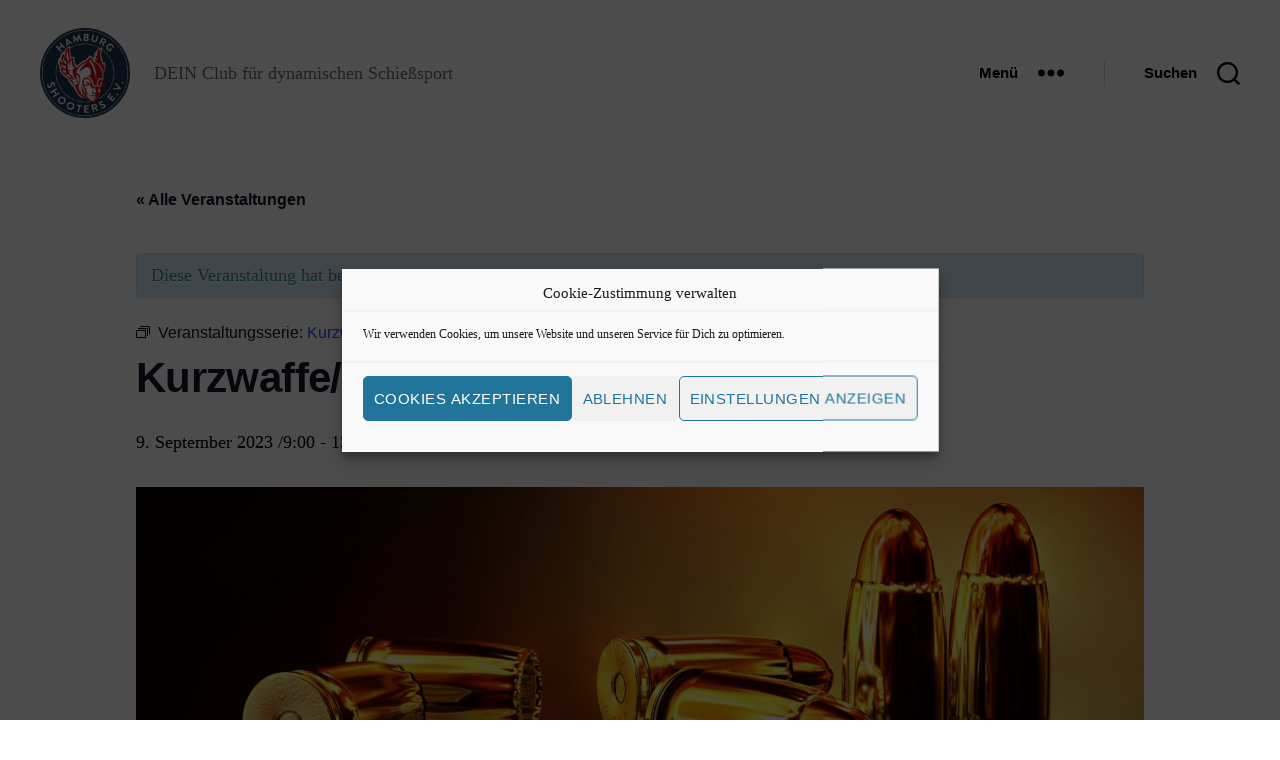

--- FILE ---
content_type: text/html; charset=UTF-8
request_url: https://hamburg-shooters.de/event/kurzwaffe-mehrdistanz-13/
body_size: 20542
content:
<!DOCTYPE html>

<html class="no-js" lang="de" prefix="og: https://ogp.me/ns#">

	<head>

		<meta charset="UTF-8">
		<meta name="viewport" content="width=device-width, initial-scale=1.0">

		<link rel="profile" href="https://gmpg.org/xfn/11">

		<link rel='stylesheet' id='tribe-events-views-v2-bootstrap-datepicker-styles-css' href='https://hamburg-shooters.de/wp-content/plugins/the-events-calendar/vendor/bootstrap-datepicker/css/bootstrap-datepicker.standalone.min.css?ver=6.15.12.2' media='all' />
<link rel='stylesheet' id='tec-variables-skeleton-css' href='https://hamburg-shooters.de/wp-content/plugins/event-tickets/common/build/css/variables-skeleton.css?ver=6.10.0' media='all' />
<link rel='stylesheet' id='tribe-common-skeleton-style-css' href='https://hamburg-shooters.de/wp-content/plugins/event-tickets/common/build/css/common-skeleton.css?ver=6.10.0' media='all' />
<link rel='stylesheet' id='tribe-tooltipster-css-css' href='https://hamburg-shooters.de/wp-content/plugins/event-tickets/common/vendor/tooltipster/tooltipster.bundle.min.css?ver=6.10.0' media='all' />
<link rel='stylesheet' id='tribe-events-views-v2-skeleton-css' href='https://hamburg-shooters.de/wp-content/plugins/the-events-calendar/build/css/views-skeleton.css?ver=6.15.12.2' media='all' />
<link rel='stylesheet' id='tec-variables-full-css' href='https://hamburg-shooters.de/wp-content/plugins/event-tickets/common/build/css/variables-full.css?ver=6.10.0' media='all' />
<link rel='stylesheet' id='tribe-common-full-style-css' href='https://hamburg-shooters.de/wp-content/plugins/event-tickets/common/build/css/common-full.css?ver=6.10.0' media='all' />
<link rel='stylesheet' id='tribe-events-views-v2-full-css' href='https://hamburg-shooters.de/wp-content/plugins/the-events-calendar/build/css/views-full.css?ver=6.15.12.2' media='all' />
<link rel='stylesheet' id='tribe-events-views-v2-print-css' href='https://hamburg-shooters.de/wp-content/plugins/the-events-calendar/build/css/views-print.css?ver=6.15.12.2' media='print' />
<link rel='stylesheet' id='tribe-events-pro-views-v2-print-css' href='https://hamburg-shooters.de/wp-content/plugins/events-calendar-pro/build/css/views-print.css?ver=7.7.11' media='print' />
	<style>img:is([sizes="auto" i], [sizes^="auto," i]) { contain-intrinsic-size: 3000px 1500px }</style>
	<meta name="dlm-version" content="5.1.6">
<!-- Suchmaschinen-Optimierung durch Rank Math PRO - https://rankmath.com/ -->
<title>Kurzwaffe/Mehrdistanz | Hamburg Shooters e.V.</title>
<meta name="description" content="Bitte nicht vergessen, Euch in den Vereinsschiessnachweis einzutragen."/>
<meta name="robots" content="follow, index, max-snippet:-1, max-video-preview:-1, max-image-preview:large"/>
<link rel="canonical" href="https://hamburg-shooters.de/event/kurzwaffe-mehrdistanz-13/" />
<meta property="og:locale" content="de_DE" />
<meta property="og:type" content="article" />
<meta property="og:title" content="Kurzwaffe/Mehrdistanz | Hamburg Shooters e.V." />
<meta property="og:description" content="Bitte nicht vergessen, Euch in den Vereinsschiessnachweis einzutragen." />
<meta property="og:url" content="https://hamburg-shooters.de/event/kurzwaffe-mehrdistanz-13/" />
<meta property="og:site_name" content="Hamburg Shooters e.V." />
<meta property="og:updated_time" content="2023-08-07T13:38:45+02:00" />
<meta property="og:image" content="https://hamburg-shooters.de/wp-content/uploads/2020/07/cartridges-2166491-MasterTux-1024x576.jpg" />
<meta property="og:image:secure_url" content="https://hamburg-shooters.de/wp-content/uploads/2020/07/cartridges-2166491-MasterTux-1024x576.jpg" />
<meta property="og:image:width" content="580" />
<meta property="og:image:height" content="326" />
<meta property="og:image:alt" content="Patronen" />
<meta property="og:image:type" content="image/jpeg" />
<meta name="twitter:card" content="summary_large_image" />
<meta name="twitter:title" content="Kurzwaffe/Mehrdistanz | Hamburg Shooters e.V." />
<meta name="twitter:description" content="Bitte nicht vergessen, Euch in den Vereinsschiessnachweis einzutragen." />
<meta name="twitter:image" content="https://hamburg-shooters.de/wp-content/uploads/2020/07/cartridges-2166491-MasterTux-1024x576.jpg" />
<!-- /Rank Math WordPress SEO Plugin -->

<link rel='dns-prefetch' href='//connect.facebook.net' />


<link rel="alternate" type="application/rss+xml" title="Hamburg Shooters e.V. &raquo; Feed" href="https://hamburg-shooters.de/feed/" />
<link rel="alternate" type="application/rss+xml" title="Hamburg Shooters e.V. &raquo; Kommentar-Feed" href="https://hamburg-shooters.de/comments/feed/" />
<link rel="alternate" type="text/calendar" title="Hamburg Shooters e.V. &raquo; iCal Feed" href="https://hamburg-shooters.de/events/?ical=1" />
		<style>
			.lazyload,
			.lazyloading {
				max-width: 100%;
			}
		</style>
		<script>
window._wpemojiSettings = {"baseUrl":"https:\/\/s.w.org\/images\/core\/emoji\/16.0.1\/72x72\/","ext":".png","svgUrl":"https:\/\/s.w.org\/images\/core\/emoji\/16.0.1\/svg\/","svgExt":".svg","source":{"concatemoji":"https:\/\/hamburg-shooters.de\/wp-includes\/js\/wp-emoji-release.min.js?ver=6.8.3"}};
/*! This file is auto-generated */
!function(s,n){var o,i,e;function c(e){try{var t={supportTests:e,timestamp:(new Date).valueOf()};sessionStorage.setItem(o,JSON.stringify(t))}catch(e){}}function p(e,t,n){e.clearRect(0,0,e.canvas.width,e.canvas.height),e.fillText(t,0,0);var t=new Uint32Array(e.getImageData(0,0,e.canvas.width,e.canvas.height).data),a=(e.clearRect(0,0,e.canvas.width,e.canvas.height),e.fillText(n,0,0),new Uint32Array(e.getImageData(0,0,e.canvas.width,e.canvas.height).data));return t.every(function(e,t){return e===a[t]})}function u(e,t){e.clearRect(0,0,e.canvas.width,e.canvas.height),e.fillText(t,0,0);for(var n=e.getImageData(16,16,1,1),a=0;a<n.data.length;a++)if(0!==n.data[a])return!1;return!0}function f(e,t,n,a){switch(t){case"flag":return n(e,"\ud83c\udff3\ufe0f\u200d\u26a7\ufe0f","\ud83c\udff3\ufe0f\u200b\u26a7\ufe0f")?!1:!n(e,"\ud83c\udde8\ud83c\uddf6","\ud83c\udde8\u200b\ud83c\uddf6")&&!n(e,"\ud83c\udff4\udb40\udc67\udb40\udc62\udb40\udc65\udb40\udc6e\udb40\udc67\udb40\udc7f","\ud83c\udff4\u200b\udb40\udc67\u200b\udb40\udc62\u200b\udb40\udc65\u200b\udb40\udc6e\u200b\udb40\udc67\u200b\udb40\udc7f");case"emoji":return!a(e,"\ud83e\udedf")}return!1}function g(e,t,n,a){var r="undefined"!=typeof WorkerGlobalScope&&self instanceof WorkerGlobalScope?new OffscreenCanvas(300,150):s.createElement("canvas"),o=r.getContext("2d",{willReadFrequently:!0}),i=(o.textBaseline="top",o.font="600 32px Arial",{});return e.forEach(function(e){i[e]=t(o,e,n,a)}),i}function t(e){var t=s.createElement("script");t.src=e,t.defer=!0,s.head.appendChild(t)}"undefined"!=typeof Promise&&(o="wpEmojiSettingsSupports",i=["flag","emoji"],n.supports={everything:!0,everythingExceptFlag:!0},e=new Promise(function(e){s.addEventListener("DOMContentLoaded",e,{once:!0})}),new Promise(function(t){var n=function(){try{var e=JSON.parse(sessionStorage.getItem(o));if("object"==typeof e&&"number"==typeof e.timestamp&&(new Date).valueOf()<e.timestamp+604800&&"object"==typeof e.supportTests)return e.supportTests}catch(e){}return null}();if(!n){if("undefined"!=typeof Worker&&"undefined"!=typeof OffscreenCanvas&&"undefined"!=typeof URL&&URL.createObjectURL&&"undefined"!=typeof Blob)try{var e="postMessage("+g.toString()+"("+[JSON.stringify(i),f.toString(),p.toString(),u.toString()].join(",")+"));",a=new Blob([e],{type:"text/javascript"}),r=new Worker(URL.createObjectURL(a),{name:"wpTestEmojiSupports"});return void(r.onmessage=function(e){c(n=e.data),r.terminate(),t(n)})}catch(e){}c(n=g(i,f,p,u))}t(n)}).then(function(e){for(var t in e)n.supports[t]=e[t],n.supports.everything=n.supports.everything&&n.supports[t],"flag"!==t&&(n.supports.everythingExceptFlag=n.supports.everythingExceptFlag&&n.supports[t]);n.supports.everythingExceptFlag=n.supports.everythingExceptFlag&&!n.supports.flag,n.DOMReady=!1,n.readyCallback=function(){n.DOMReady=!0}}).then(function(){return e}).then(function(){var e;n.supports.everything||(n.readyCallback(),(e=n.source||{}).concatemoji?t(e.concatemoji):e.wpemoji&&e.twemoji&&(t(e.twemoji),t(e.wpemoji)))}))}((window,document),window._wpemojiSettings);
</script>
<link rel='stylesheet' id='tribe-events-full-pro-calendar-style-css' href='https://hamburg-shooters.de/wp-content/plugins/events-calendar-pro/build/css/tribe-events-pro-full.css?ver=7.7.11' media='all' />
<link rel='stylesheet' id='tribe-events-virtual-skeleton-css' href='https://hamburg-shooters.de/wp-content/plugins/events-calendar-pro/build/css/events-virtual-skeleton.css?ver=7.7.11' media='all' />
<link rel='stylesheet' id='tribe-events-virtual-full-css' href='https://hamburg-shooters.de/wp-content/plugins/events-calendar-pro/build/css/events-virtual-full.css?ver=7.7.11' media='all' />
<link rel='stylesheet' id='tribe-events-virtual-single-skeleton-css' href='https://hamburg-shooters.de/wp-content/plugins/events-calendar-pro/build/css/events-virtual-single-skeleton.css?ver=7.7.11' media='all' />
<link rel='stylesheet' id='tribe-events-virtual-single-full-css' href='https://hamburg-shooters.de/wp-content/plugins/events-calendar-pro/build/css/events-virtual-single-full.css?ver=7.7.11' media='all' />
<link rel='stylesheet' id='tec-events-pro-single-css' href='https://hamburg-shooters.de/wp-content/plugins/events-calendar-pro/build/css/events-single.css?ver=7.7.11' media='all' />
<link rel='stylesheet' id='tribe-events-calendar-pro-style-css' href='https://hamburg-shooters.de/wp-content/plugins/events-calendar-pro/build/css/tribe-events-pro-full.css?ver=7.7.11' media='all' />
<link rel='stylesheet' id='tribe-events-pro-mini-calendar-block-styles-css' href='https://hamburg-shooters.de/wp-content/plugins/events-calendar-pro/build/css/tribe-events-pro-mini-calendar-block.css?ver=7.7.11' media='all' />
<link rel='stylesheet' id='tec-tickets-plus-purchase-rules-frontend-single-post-style-css' href='https://hamburg-shooters.de/wp-content/plugins/event-tickets-plus/build/purchaseRules/singlePost.css?ver=6.9.0' media='all' />
<link rel='stylesheet' id='dashicons-css' href='https://hamburg-shooters.de/wp-includes/css/dashicons.min.css?ver=6.8.3' media='all' />
<link rel='stylesheet' id='event-tickets-plus-tickets-css-css' href='https://hamburg-shooters.de/wp-content/plugins/event-tickets-plus/build/css/tickets.css?ver=6.9.0' media='all' />
<link rel='stylesheet' id='event-tickets-tickets-css-css' href='https://hamburg-shooters.de/wp-content/plugins/event-tickets/build/css/tickets.css?ver=5.27.0' media='all' />
<link rel='stylesheet' id='event-tickets-tickets-rsvp-css-css' href='https://hamburg-shooters.de/wp-content/plugins/event-tickets/build/css/rsvp-v1.css?ver=5.27.0' media='all' />
<link rel='stylesheet' id='tribe-events-v2-single-skeleton-css' href='https://hamburg-shooters.de/wp-content/plugins/the-events-calendar/build/css/tribe-events-single-skeleton.css?ver=6.15.12.2' media='all' />
<link rel='stylesheet' id='tribe-events-v2-single-skeleton-full-css' href='https://hamburg-shooters.de/wp-content/plugins/the-events-calendar/build/css/tribe-events-single-full.css?ver=6.15.12.2' media='all' />
<link rel='stylesheet' id='tribe-events-virtual-single-v2-skeleton-css' href='https://hamburg-shooters.de/wp-content/plugins/events-calendar-pro/build/css/events-virtual-single-v2-skeleton.css?ver=7.7.11' media='all' />
<link rel='stylesheet' id='tribe-events-virtual-single-v2-full-css' href='https://hamburg-shooters.de/wp-content/plugins/events-calendar-pro/build/css/events-virtual-single-v2-full.css?ver=7.7.11' media='all' />
<link rel='stylesheet' id='tribe-events-v2-virtual-single-block-css' href='https://hamburg-shooters.de/wp-content/plugins/events-calendar-pro/build/css/events-virtual-single-block.css?ver=7.7.11' media='all' />
<link rel='stylesheet' id='tec-events-pro-single-style-css' href='https://hamburg-shooters.de/wp-content/plugins/events-calendar-pro/build/css/custom-tables-v1/single.css?ver=7.7.11' media='all' />
<style id='wp-emoji-styles-inline-css'>

	img.wp-smiley, img.emoji {
		display: inline !important;
		border: none !important;
		box-shadow: none !important;
		height: 1em !important;
		width: 1em !important;
		margin: 0 0.07em !important;
		vertical-align: -0.1em !important;
		background: none !important;
		padding: 0 !important;
	}
</style>
<link rel='stylesheet' id='wp-block-library-css' href='https://hamburg-shooters.de/wp-includes/css/dist/block-library/style.min.css?ver=6.8.3' media='all' />
<style id='classic-theme-styles-inline-css'>
/*! This file is auto-generated */
.wp-block-button__link{color:#fff;background-color:#32373c;border-radius:9999px;box-shadow:none;text-decoration:none;padding:calc(.667em + 2px) calc(1.333em + 2px);font-size:1.125em}.wp-block-file__button{background:#32373c;color:#fff;text-decoration:none}
</style>
<link rel='stylesheet' id='twentig-blocks-css' href='https://hamburg-shooters.de/wp-content/plugins/twentig/dist/style-index.css?ver=2f2aa03d36da08e54bf6' media='all' />
<link rel='stylesheet' id='tribe-events-v2-single-blocks-css' href='https://hamburg-shooters.de/wp-content/plugins/the-events-calendar/build/css/tribe-events-single-blocks.css?ver=6.15.12.2' media='all' />
<style id='global-styles-inline-css'>
:root{--wp--preset--aspect-ratio--square: 1;--wp--preset--aspect-ratio--4-3: 4/3;--wp--preset--aspect-ratio--3-4: 3/4;--wp--preset--aspect-ratio--3-2: 3/2;--wp--preset--aspect-ratio--2-3: 2/3;--wp--preset--aspect-ratio--16-9: 16/9;--wp--preset--aspect-ratio--9-16: 9/16;--wp--preset--color--black: #000000;--wp--preset--color--cyan-bluish-gray: #abb8c3;--wp--preset--color--white: #ffffff;--wp--preset--color--pale-pink: #f78da7;--wp--preset--color--vivid-red: #cf2e2e;--wp--preset--color--luminous-vivid-orange: #ff6900;--wp--preset--color--luminous-vivid-amber: #fcb900;--wp--preset--color--light-green-cyan: #7bdcb5;--wp--preset--color--vivid-green-cyan: #00d084;--wp--preset--color--pale-cyan-blue: #8ed1fc;--wp--preset--color--vivid-cyan-blue: #0693e3;--wp--preset--color--vivid-purple: #9b51e0;--wp--preset--color--accent: #3572d4;--wp--preset--color--primary: #000000;--wp--preset--color--secondary: #6d6d6d;--wp--preset--color--subtle-background: #f2f2f2;--wp--preset--color--background: #ffffff;--wp--preset--gradient--vivid-cyan-blue-to-vivid-purple: linear-gradient(135deg,rgba(6,147,227,1) 0%,rgb(155,81,224) 100%);--wp--preset--gradient--light-green-cyan-to-vivid-green-cyan: linear-gradient(135deg,rgb(122,220,180) 0%,rgb(0,208,130) 100%);--wp--preset--gradient--luminous-vivid-amber-to-luminous-vivid-orange: linear-gradient(135deg,rgba(252,185,0,1) 0%,rgba(255,105,0,1) 100%);--wp--preset--gradient--luminous-vivid-orange-to-vivid-red: linear-gradient(135deg,rgba(255,105,0,1) 0%,rgb(207,46,46) 100%);--wp--preset--gradient--very-light-gray-to-cyan-bluish-gray: linear-gradient(135deg,rgb(238,238,238) 0%,rgb(169,184,195) 100%);--wp--preset--gradient--cool-to-warm-spectrum: linear-gradient(135deg,rgb(74,234,220) 0%,rgb(151,120,209) 20%,rgb(207,42,186) 40%,rgb(238,44,130) 60%,rgb(251,105,98) 80%,rgb(254,248,76) 100%);--wp--preset--gradient--blush-light-purple: linear-gradient(135deg,rgb(255,206,236) 0%,rgb(152,150,240) 100%);--wp--preset--gradient--blush-bordeaux: linear-gradient(135deg,rgb(254,205,165) 0%,rgb(254,45,45) 50%,rgb(107,0,62) 100%);--wp--preset--gradient--luminous-dusk: linear-gradient(135deg,rgb(255,203,112) 0%,rgb(199,81,192) 50%,rgb(65,88,208) 100%);--wp--preset--gradient--pale-ocean: linear-gradient(135deg,rgb(255,245,203) 0%,rgb(182,227,212) 50%,rgb(51,167,181) 100%);--wp--preset--gradient--electric-grass: linear-gradient(135deg,rgb(202,248,128) 0%,rgb(113,206,126) 100%);--wp--preset--gradient--midnight: linear-gradient(135deg,rgb(2,3,129) 0%,rgb(40,116,252) 100%);--wp--preset--font-size--small: 14px;--wp--preset--font-size--medium: 19px;--wp--preset--font-size--large: 21px;--wp--preset--font-size--x-large: 42px;--wp--preset--font-size--normal: 17px;--wp--preset--font-size--larger: 25px;--wp--preset--font-size--h-6: 18.01px;--wp--preset--font-size--h-5: 24.01px;--wp--preset--font-size--h-4: 32.01px;--wp--preset--font-size--h-3: 40.01px;--wp--preset--font-size--h-2: 48.01px;--wp--preset--font-size--h-1: 56px;--wp--preset--spacing--20: 0.44rem;--wp--preset--spacing--30: 0.67rem;--wp--preset--spacing--40: 1rem;--wp--preset--spacing--50: 1.5rem;--wp--preset--spacing--60: 2.25rem;--wp--preset--spacing--70: 3.38rem;--wp--preset--spacing--80: 5.06rem;--wp--preset--shadow--natural: 6px 6px 9px rgba(0, 0, 0, 0.2);--wp--preset--shadow--deep: 12px 12px 50px rgba(0, 0, 0, 0.4);--wp--preset--shadow--sharp: 6px 6px 0px rgba(0, 0, 0, 0.2);--wp--preset--shadow--outlined: 6px 6px 0px -3px rgba(255, 255, 255, 1), 6px 6px rgba(0, 0, 0, 1);--wp--preset--shadow--crisp: 6px 6px 0px rgba(0, 0, 0, 1);}:root :where(.is-layout-flow) > :first-child{margin-block-start: 0;}:root :where(.is-layout-flow) > :last-child{margin-block-end: 0;}:root :where(.is-layout-flow) > *{margin-block-start: 24px;margin-block-end: 0;}:root :where(.is-layout-constrained) > :first-child{margin-block-start: 0;}:root :where(.is-layout-constrained) > :last-child{margin-block-end: 0;}:root :where(.is-layout-constrained) > *{margin-block-start: 24px;margin-block-end: 0;}:root :where(.is-layout-flex){gap: 24px;}:root :where(.is-layout-grid){gap: 24px;}body .is-layout-flex{display: flex;}.is-layout-flex{flex-wrap: wrap;align-items: center;}.is-layout-flex > :is(*, div){margin: 0;}body .is-layout-grid{display: grid;}.is-layout-grid > :is(*, div){margin: 0;}.has-black-color{color: var(--wp--preset--color--black) !important;}.has-cyan-bluish-gray-color{color: var(--wp--preset--color--cyan-bluish-gray) !important;}.has-white-color{color: var(--wp--preset--color--white) !important;}.has-pale-pink-color{color: var(--wp--preset--color--pale-pink) !important;}.has-vivid-red-color{color: var(--wp--preset--color--vivid-red) !important;}.has-luminous-vivid-orange-color{color: var(--wp--preset--color--luminous-vivid-orange) !important;}.has-luminous-vivid-amber-color{color: var(--wp--preset--color--luminous-vivid-amber) !important;}.has-light-green-cyan-color{color: var(--wp--preset--color--light-green-cyan) !important;}.has-vivid-green-cyan-color{color: var(--wp--preset--color--vivid-green-cyan) !important;}.has-pale-cyan-blue-color{color: var(--wp--preset--color--pale-cyan-blue) !important;}.has-vivid-cyan-blue-color{color: var(--wp--preset--color--vivid-cyan-blue) !important;}.has-vivid-purple-color{color: var(--wp--preset--color--vivid-purple) !important;}.has-accent-color{color: var(--wp--preset--color--accent) !important;}.has-primary-color{color: var(--wp--preset--color--primary) !important;}.has-secondary-color{color: var(--wp--preset--color--secondary) !important;}.has-subtle-background-color{color: var(--wp--preset--color--subtle-background) !important;}.has-background-color{color: var(--wp--preset--color--background) !important;}.has-black-background-color{background-color: var(--wp--preset--color--black) !important;}.has-cyan-bluish-gray-background-color{background-color: var(--wp--preset--color--cyan-bluish-gray) !important;}.has-white-background-color{background-color: var(--wp--preset--color--white) !important;}.has-pale-pink-background-color{background-color: var(--wp--preset--color--pale-pink) !important;}.has-vivid-red-background-color{background-color: var(--wp--preset--color--vivid-red) !important;}.has-luminous-vivid-orange-background-color{background-color: var(--wp--preset--color--luminous-vivid-orange) !important;}.has-luminous-vivid-amber-background-color{background-color: var(--wp--preset--color--luminous-vivid-amber) !important;}.has-light-green-cyan-background-color{background-color: var(--wp--preset--color--light-green-cyan) !important;}.has-vivid-green-cyan-background-color{background-color: var(--wp--preset--color--vivid-green-cyan) !important;}.has-pale-cyan-blue-background-color{background-color: var(--wp--preset--color--pale-cyan-blue) !important;}.has-vivid-cyan-blue-background-color{background-color: var(--wp--preset--color--vivid-cyan-blue) !important;}.has-vivid-purple-background-color{background-color: var(--wp--preset--color--vivid-purple) !important;}.has-accent-background-color{background-color: var(--wp--preset--color--accent) !important;}.has-primary-background-color{background-color: var(--wp--preset--color--primary) !important;}.has-secondary-background-color{background-color: var(--wp--preset--color--secondary) !important;}.has-subtle-background-background-color{background-color: var(--wp--preset--color--subtle-background) !important;}.has-background-background-color{background-color: var(--wp--preset--color--background) !important;}.has-black-border-color{border-color: var(--wp--preset--color--black) !important;}.has-cyan-bluish-gray-border-color{border-color: var(--wp--preset--color--cyan-bluish-gray) !important;}.has-white-border-color{border-color: var(--wp--preset--color--white) !important;}.has-pale-pink-border-color{border-color: var(--wp--preset--color--pale-pink) !important;}.has-vivid-red-border-color{border-color: var(--wp--preset--color--vivid-red) !important;}.has-luminous-vivid-orange-border-color{border-color: var(--wp--preset--color--luminous-vivid-orange) !important;}.has-luminous-vivid-amber-border-color{border-color: var(--wp--preset--color--luminous-vivid-amber) !important;}.has-light-green-cyan-border-color{border-color: var(--wp--preset--color--light-green-cyan) !important;}.has-vivid-green-cyan-border-color{border-color: var(--wp--preset--color--vivid-green-cyan) !important;}.has-pale-cyan-blue-border-color{border-color: var(--wp--preset--color--pale-cyan-blue) !important;}.has-vivid-cyan-blue-border-color{border-color: var(--wp--preset--color--vivid-cyan-blue) !important;}.has-vivid-purple-border-color{border-color: var(--wp--preset--color--vivid-purple) !important;}.has-accent-border-color{border-color: var(--wp--preset--color--accent) !important;}.has-primary-border-color{border-color: var(--wp--preset--color--primary) !important;}.has-secondary-border-color{border-color: var(--wp--preset--color--secondary) !important;}.has-subtle-background-border-color{border-color: var(--wp--preset--color--subtle-background) !important;}.has-background-border-color{border-color: var(--wp--preset--color--background) !important;}.has-vivid-cyan-blue-to-vivid-purple-gradient-background{background: var(--wp--preset--gradient--vivid-cyan-blue-to-vivid-purple) !important;}.has-light-green-cyan-to-vivid-green-cyan-gradient-background{background: var(--wp--preset--gradient--light-green-cyan-to-vivid-green-cyan) !important;}.has-luminous-vivid-amber-to-luminous-vivid-orange-gradient-background{background: var(--wp--preset--gradient--luminous-vivid-amber-to-luminous-vivid-orange) !important;}.has-luminous-vivid-orange-to-vivid-red-gradient-background{background: var(--wp--preset--gradient--luminous-vivid-orange-to-vivid-red) !important;}.has-very-light-gray-to-cyan-bluish-gray-gradient-background{background: var(--wp--preset--gradient--very-light-gray-to-cyan-bluish-gray) !important;}.has-cool-to-warm-spectrum-gradient-background{background: var(--wp--preset--gradient--cool-to-warm-spectrum) !important;}.has-blush-light-purple-gradient-background{background: var(--wp--preset--gradient--blush-light-purple) !important;}.has-blush-bordeaux-gradient-background{background: var(--wp--preset--gradient--blush-bordeaux) !important;}.has-luminous-dusk-gradient-background{background: var(--wp--preset--gradient--luminous-dusk) !important;}.has-pale-ocean-gradient-background{background: var(--wp--preset--gradient--pale-ocean) !important;}.has-electric-grass-gradient-background{background: var(--wp--preset--gradient--electric-grass) !important;}.has-midnight-gradient-background{background: var(--wp--preset--gradient--midnight) !important;}.has-small-font-size{font-size: var(--wp--preset--font-size--small) !important;}.has-medium-font-size{font-size: var(--wp--preset--font-size--medium) !important;}.has-large-font-size{font-size: var(--wp--preset--font-size--large) !important;}.has-x-large-font-size{font-size: var(--wp--preset--font-size--x-large) !important;}.has-normal-font-size{font-size: var(--wp--preset--font-size--normal) !important;}.has-larger-font-size{font-size: var(--wp--preset--font-size--larger) !important;}.has-h-6-font-size{font-size: var(--wp--preset--font-size--h-6) !important;}.has-h-5-font-size{font-size: var(--wp--preset--font-size--h-5) !important;}.has-h-4-font-size{font-size: var(--wp--preset--font-size--h-4) !important;}.has-h-3-font-size{font-size: var(--wp--preset--font-size--h-3) !important;}.has-h-2-font-size{font-size: var(--wp--preset--font-size--h-2) !important;}.has-h-1-font-size{font-size: var(--wp--preset--font-size--h-1) !important;}
:root :where(.wp-block-pullquote){font-size: 1.5em;line-height: 1.6;}
@media (max-width: 699px) { .tw-sm-hidden { display: none !important; }}@media (min-width: 700px) and (max-width: 1023px) { .tw-md-hidden { display: none !important; }}@media (min-width: 1024px) { .tw-lg-hidden { display: none !important; }}@media (width < 700px) { .tw-sm-hidden { display: none !important; }}@media (700px <= width < 1024px) { .tw-md-hidden { display: none !important; }}@media (width >= 1024px) { .tw-lg-hidden { display: none !important; }}
.tw-mt-0{margin-top:0px!important;}.tw-mb-0{margin-bottom:0px!important;}.tw-mt-1{margin-top:5px!important;}.tw-mb-1{margin-bottom:5px!important;}.tw-mt-2{margin-top:10px!important;}.tw-mb-2{margin-bottom:10px!important;}.tw-mt-3{margin-top:15px!important;}.tw-mb-3{margin-bottom:15px!important;}.tw-mt-4{margin-top:20px!important;}.tw-mb-4{margin-bottom:20px!important;}.tw-mt-5{margin-top:30px!important;}.tw-mb-5{margin-bottom:30px!important;}.tw-mt-6{margin-top:40px!important;}.tw-mb-6{margin-bottom:40px!important;}.tw-mt-7{margin-top:50px!important;}.tw-mb-7{margin-bottom:50px!important;}.tw-mt-8{margin-top:60px!important;}.tw-mb-8{margin-bottom:60px!important;}.tw-mt-9{margin-top:80px!important;}.tw-mb-9{margin-bottom:80px!important;}.tw-mt-10{margin-top:100px!important;}.tw-mb-10{margin-bottom:100px!important;}.tw-mt-auto{margin-top:auto!important;}.tw-mb-auto{margin-bottom:auto!important;}
</style>
<link rel='stylesheet' id='rtec_styles-css' href='https://hamburg-shooters.de/wp-content/plugins/registrations-for-the-events-calendar/css/rtec-styles.css?ver=2.13.7' media='all' />
<link rel='stylesheet' id='theme-my-login-css' href='https://hamburg-shooters.de/wp-content/plugins/theme-my-login/assets/styles/theme-my-login.min.css?ver=7.1.14' media='all' />
<link rel='stylesheet' id='cmplz-general-css' href='https://hamburg-shooters.de/wp-content/plugins/complianz-gdpr/assets/css/cookieblocker.min.css?ver=1763547700' media='all' />
<link rel='stylesheet' id='tribe-events-block-event-venue-css' href='https://hamburg-shooters.de/wp-content/plugins/the-events-calendar/build/event-venue/frontend.css?ver=6.15.12.2' media='all' />
<link rel='stylesheet' id='twentytwenty-style-css' href='https://hamburg-shooters.de/wp-content/themes/twentytwenty/style.css?ver=2.9' media='all' />
<style id='twentytwenty-style-inline-css'>
.color-accent,.color-accent-hover:hover,.color-accent-hover:focus,:root .has-accent-color,.has-drop-cap:not(:focus):first-letter,.wp-block-button.is-style-outline,a { color: #3572d4; }blockquote,.border-color-accent,.border-color-accent-hover:hover,.border-color-accent-hover:focus { border-color: #3572d4; }button,.button,.faux-button,.wp-block-button__link,.wp-block-file .wp-block-file__button,input[type="button"],input[type="reset"],input[type="submit"],.bg-accent,.bg-accent-hover:hover,.bg-accent-hover:focus,:root .has-accent-background-color,.comment-reply-link { background-color: #3572d4; }.fill-children-accent,.fill-children-accent * { fill: #3572d4; }:root .has-background-color,button,.button,.faux-button,.wp-block-button__link,.wp-block-file__button,input[type="button"],input[type="reset"],input[type="submit"],.wp-block-button,.comment-reply-link,.has-background.has-primary-background-color:not(.has-text-color),.has-background.has-primary-background-color *:not(.has-text-color),.has-background.has-accent-background-color:not(.has-text-color),.has-background.has-accent-background-color *:not(.has-text-color) { color: #ffffff; }:root .has-background-background-color { background-color: #ffffff; }body,.entry-title a,:root .has-primary-color { color: #000000; }:root .has-primary-background-color { background-color: #000000; }cite,figcaption,.wp-caption-text,.post-meta,.entry-content .wp-block-archives li,.entry-content .wp-block-categories li,.entry-content .wp-block-latest-posts li,.wp-block-latest-comments__comment-date,.wp-block-latest-posts__post-date,.wp-block-embed figcaption,.wp-block-image figcaption,.wp-block-pullquote cite,.comment-metadata,.comment-respond .comment-notes,.comment-respond .logged-in-as,.pagination .dots,.entry-content hr:not(.has-background),hr.styled-separator,:root .has-secondary-color { color: #6d6d6d; }:root .has-secondary-background-color { background-color: #6d6d6d; }pre,fieldset,input,textarea,table,table *,hr { border-color: #dbdbdb; }caption,code,code,kbd,samp,.wp-block-table.is-style-stripes tbody tr:nth-child(odd),:root .has-subtle-background-background-color { background-color: #dbdbdb; }.wp-block-table.is-style-stripes { border-bottom-color: #dbdbdb; }.wp-block-latest-posts.is-grid li { border-top-color: #dbdbdb; }:root .has-subtle-background-color { color: #dbdbdb; }body:not(.overlay-header) .primary-menu > li > a,body:not(.overlay-header) .primary-menu > li > .icon,.modal-menu a,.footer-menu a, .footer-widgets a:where(:not(.wp-block-button__link)),#site-footer .wp-block-button.is-style-outline,.wp-block-pullquote:before,.singular:not(.overlay-header) .entry-header a,.archive-header a,.header-footer-group .color-accent,.header-footer-group .color-accent-hover:hover { color: #3572d4; }.social-icons a,#site-footer button:not(.toggle),#site-footer .button,#site-footer .faux-button,#site-footer .wp-block-button__link,#site-footer .wp-block-file__button,#site-footer input[type="button"],#site-footer input[type="reset"],#site-footer input[type="submit"],.primary-menu .social-menu a, .footer-widgets .faux-button, .footer-widgets .wp-block-button__link, .footer-widgets input[type="submit"], #site-header ul.primary-menu li.menu-button > a, .menu-modal ul.modal-menu > li.menu-button > .ancestor-wrapper > a { background-color: #3572d4; }.social-icons a,body:not(.overlay-header) .primary-menu ul,.header-footer-group button,.header-footer-group .button,.header-footer-group .faux-button,.header-footer-group .wp-block-button:not(.is-style-outline) .wp-block-button__link,.header-footer-group .wp-block-file__button,.header-footer-group input[type="button"],.header-footer-group input[type="reset"],.header-footer-group input[type="submit"],#site-header ul.primary-menu li.menu-button > a, .menu-modal ul.modal-menu > li.menu-button > .ancestor-wrapper > a { color: #ffffff; }#site-header,.footer-nav-widgets-wrapper,#site-footer,.menu-modal,.menu-modal-inner,.search-modal-inner,.archive-header,.singular .entry-header,.singular .featured-media:before,.wp-block-pullquote:before,body.has-header-opaque #site-header { background-color: #ffffff; }.header-footer-group,body:not(.overlay-header) #site-header .toggle,.menu-modal .toggle,.has-header-opaque #site-header .header-inner { color: #000000; }body:not(.overlay-header) .primary-menu ul { background-color: #000000; }body:not(.overlay-header) .primary-menu > li > ul:after { border-bottom-color: #000000; }body:not(.overlay-header) .primary-menu ul ul:after { border-left-color: #000000; }.site-description,body:not(.overlay-header) .toggle-inner .toggle-text,.widget .post-date,.widget .rss-date,.widget_archive li,.widget_categories li,.widget cite,.widget_pages li,.widget_meta li,.widget_nav_menu li,.powered-by-wordpress,.footer-credits .privacy-policy,.to-the-top,.singular .entry-header .post-meta,.singular:not(.overlay-header) .entry-header .post-meta a,body.has-header-opaque .site-description, body.has-header-opaque .toggle-text { color: #6d6d6d; }.header-footer-group pre,.header-footer-group fieldset,.header-footer-group input,.header-footer-group textarea,.header-footer-group table,.header-footer-group table *,.footer-nav-widgets-wrapper,#site-footer,.menu-modal nav *,.footer-widgets-outer-wrapper,.footer-top,body.tw-header-border:not(.overlay-header) #site-header, body.tw-header-border.has-header-opaque #site-header, .tw-footer-widgets-row .footer-widgets.column-two { border-color: #dbdbdb; }.header-footer-group table caption,body:not(.overlay-header) .header-inner .toggle-wrapper::before { background-color: #dbdbdb; }
</style>
<link rel='stylesheet' id='twentytwenty-fonts-css' href='https://hamburg-shooters.de/wp-content/themes/twentytwenty/assets/css/font-inter.css?ver=2.9' media='all' />
<link rel='stylesheet' id='twentytwenty-print-style-css' href='https://hamburg-shooters.de/wp-content/themes/twentytwenty/print.css?ver=2.9' media='print' />
<link rel='stylesheet' id='newsletter-css' href='https://hamburg-shooters.de/wp-content/plugins/newsletter/style.css?ver=9.0.8' media='all' />
<link rel='stylesheet' id='event-tickets-rsvp-css' href='https://hamburg-shooters.de/wp-content/plugins/event-tickets/build/css/rsvp.css?ver=5.27.0' media='all' />
<link rel='stylesheet' id='event-tickets-tpp-css-css' href='https://hamburg-shooters.de/wp-content/plugins/event-tickets/build/css/tpp.css?ver=5.27.0' media='all' />
<link rel='stylesheet' id='twentig-twentytwenty-css' href='https://hamburg-shooters.de/wp-content/plugins/twentig/dist/css/twentytwenty/style.css?ver=1.9.4' media='all' />
<style id='twentig-twentytwenty-inline-css'>
 body,.entry-content,.entry-content p,.entry-content ol,.entry-content ul,.widget_text p,.widget_text ol,.widget_text ul,.widget-content .rssSummary,.comment-content p,.entry-content .wp-block-latest-posts__post-excerpt,.entry-content .wp-block-latest-posts__post-full-content,.has-drop-cap:not(:focus):first-letter{font-family:'Libre Baskerville',serif}h1,h2,h3,h4,h5,h6,.entry-content h1,.entry-content h2,.entry-content h3,.entry-content h4,.entry-content h5,.entry-content h6,.faux-heading,.site-title,.pagination-single a,.entry-content .wp-block-latest-posts li>a{font-family:'Libre Franklin',sans-serif}ul.primary-menu,ul.modal-menu{font-family:'Libre Franklin',sans-serif}.intro-text,input,textarea,select,button,.button,.faux-button,.wp-block-button__link,.wp-block-file__button,.entry-content .wp-block-file,.primary-menu li.menu-button>a,.entry-content .wp-block-pullquote,.entry-content .wp-block-quote.is-style-large,.entry-content .wp-block-quote.is-style-tw-large-icon,.entry-content cite,.entry-content figcaption,.wp-caption-text,.entry-content .wp-caption-text,.widget-content cite,.widget-content figcaption,.widget-content .wp-caption-text,.entry-categories,.post-meta,.comment-meta,.comment-footer-meta,.author-bio,.comment-respond p.comment-notes,.comment-respond p.logged-in-as,.entry-content .wp-block-archives,.entry-content .wp-block-categories,.entry-content .wp-block-latest-posts,.entry-content .wp-block-latest-comments,p.comment-awaiting-moderation,.pagination,#site-footer,.widget:not(.widget-text),.footer-menu,label,.toggle .toggle-text{font-family:'Libre Franklin',sans-serif}table{font-size:inherit}h1,.heading-size-1,h2,h3,h4,h5,h6,.faux-heading,.archive-title,.site-title,.pagination-single a,.entry-content .wp-block-latest-posts li>a{font-weight:600}ul.primary-menu,ul.modal-menu>li .ancestor-wrapper a{font-weight:400}body:not(.overlay-header) .primary-menu>li>a,body:not(.overlay-header) .primary-menu>li>.icon,.modal-menu>li>.ancestor-wrapper>a{color:inherit}body:not(.overlay-header) .primary-menu>li>a:hover,body:not(.overlay-header) .primary-menu>li>a:hover + .icon,body:not(.overlay-header) .primary-menu>li.current-menu-item>a,body:not(.overlay-header) .primary-menu>li.current-menu-item>.icon,body:not(.overlay-header) .primary-menu>li.current_page_ancestor>a,body:not(.overlay-header) .primary-menu>li.current_page_ancestor>.icon,body:not(.overlay-header) .primary-menu>li.current-page-ancestor>a,body:not(.overlay-header) .primary-menu>li.current-page-ancestor>.icon,.single-post:not(.overlay-header) .primary-menu li.current_page_parent>a,.single-post .modal-menu li.current_page_parent>.ancestor-wrapper>a,.modal-menu>li>.ancestor-wrapper>a:hover,.modal-menu>li>.ancestor-wrapper>a:hover + .toggle,.modal-menu>li.current-menu-item>.ancestor-wrapper>a,.modal-menu>li.current-menu-item>.ancestor-wrapper>.toggle,.modal-menu>li.current_page_ancestor>.ancestor-wrapper>a,.modal-menu>li.current_page_ancestor>.ancestor-wrapper>.toggle,.modal-menu>li.current-page-ancestor>.ancestor-wrapper>a,.modal-menu>li.current-page-ancestor>.ancestor-wrapper>.toggle{color:#3572d4}body.has-header-opaque .primary-menu>li>a:hover,body.has-header-opaque .primary-menu>li>a:hover + .icon,body.has-header-opaque .primary-menu>li.current-menu-item>a,body.has-header-opaque .primary-menu>li.current-menu-item>.icon,body.has-header-opaque .primary-menu li.current_page_ancestor>a,body.has-header-opaque .primary-menu li.current_page_ancestor>.icon,body.has-header-opaque .primary-menu li.current-page-ancestor>a,body.has-header-opaque .primary-menu li.current-page-ancestor>.icon,.single-post.has-header-opaque .primary-menu li.current_page_parent>a{color:#3572d4}.footer-nav-widgets-wrapper .button,.footer-nav-widgets-wrapper .faux-button,.footer-nav-widgets-wrapper .wp-block-button__link,.footer-nav-widgets-wrapper input[type="submit"]{background:#3572d4}.footer-top .social-icons a,#site-footer .social-icons a,.footer-nav-widgets-wrapper button,.footer-nav-widgets-wrapper .faux-button,.footer-nav-widgets-wrapper .wp-block-button__link,.footer-nav-widgets-wrapper input[type="submit"]{color:#ffffff}.footer-nav-widgets-wrapper,#site-footer{background:#ffffff}#site-footer,.footer-nav-widgets-wrapper,.footer-widgets a,.footer-menu a{color:#000000}.footer-nav-widgets-wrapper .widget .post-date,.footer-nav-widgets-wrapper .widget .rss-date,.footer-nav-widgets-wrapper .widget_archive li,.footer-nav-widgets-wrapper .widget_categories li,.footer-nav-widgets-wrapper .widget_pages li,.footer-nav-widgets-wrapper .widget_nav_menu li,.powered-by-wordpress,.to-the-top{color:#6d6d6d}.footer-nav-widgets-wrapper,#site-footer,.footer-widgets-outer-wrapper,.footer-top,.tw-footer-widgets-row .footer-widgets.column-two,.footer-nav-widgets-wrapper input{border-color:#dbdbdb}.footer-top-visible .footer-nav-widgets-wrapper,.footer-top-hidden #site-footer{border-top-width:0.1rem}:root .has-subtle-background-background-color{background-color:#f2f2f2}:root .has-subtle-background-color.has-text-color{color:#f2f2f2}
</style>
<link rel='stylesheet' id='twentig-theme-fonts-css' href='//hamburg-shooters.de/wp-content/uploads/omgf/twentig-theme-fonts/twentig-theme-fonts.css?ver=1647270038' media='all' />
<script src="https://hamburg-shooters.de/wp-includes/js/jquery/jquery.min.js?ver=3.7.1" id="jquery-core-js"></script>
<script src="https://hamburg-shooters.de/wp-includes/js/jquery/jquery-migrate.min.js?ver=3.4.1" id="jquery-migrate-js"></script>
<script src="https://hamburg-shooters.de/wp-content/plugins/event-tickets/common/build/js/tribe-common.js?ver=9c44e11f3503a33e9540" id="tribe-common-js"></script>
<script src="https://hamburg-shooters.de/wp-content/plugins/the-events-calendar/build/js/views/breakpoints.js?ver=4208de2df2852e0b91ec" id="tribe-events-views-v2-breakpoints-js"></script>
<script src="https://hamburg-shooters.de/wp-content/plugins/twentig/dist/js/classic/twentig-twentytwenty.js?ver=1.0" id="twentig-twentytwenty-js"></script>
<link rel="https://api.w.org/" href="https://hamburg-shooters.de/wp-json/" /><link rel="alternate" title="JSON" type="application/json" href="https://hamburg-shooters.de/wp-json/wp/v2/tribe_events/4164" /><link rel="EditURI" type="application/rsd+xml" title="RSD" href="https://hamburg-shooters.de/xmlrpc.php?rsd" />
<meta name="generator" content="WordPress 6.8.3" />
<link rel='shortlink' href='https://hamburg-shooters.de/?p=4164' />
<link rel="alternate" title="oEmbed (JSON)" type="application/json+oembed" href="https://hamburg-shooters.de/wp-json/oembed/1.0/embed?url=https%3A%2F%2Fhamburg-shooters.de%2Fevent%2Fkurzwaffe-mehrdistanz-13%2F" />
<link rel="alternate" title="oEmbed (XML)" type="text/xml+oembed" href="https://hamburg-shooters.de/wp-json/oembed/1.0/embed?url=https%3A%2F%2Fhamburg-shooters.de%2Fevent%2Fkurzwaffe-mehrdistanz-13%2F&#038;format=xml" />
<noscript><style>.tw-block-animation{opacity:1;transform:none;clip-path:none;}</style></noscript>
<meta name="et-api-version" content="v1"><meta name="et-api-origin" content="https://hamburg-shooters.de"><link rel="https://theeventscalendar.com/" href="https://hamburg-shooters.de/wp-json/tribe/tickets/v1/" /><meta name="tec-api-version" content="v1"><meta name="tec-api-origin" content="https://hamburg-shooters.de"><link rel="alternate" href="https://hamburg-shooters.de/wp-json/tribe/events/v1/events/4164" />			<style>.cmplz-hidden {
					display: none !important;
				}</style>		<script>
			document.documentElement.className = document.documentElement.className.replace('no-js', 'js');
		</script>
				<style>
			.no-js img.lazyload {
				display: none;
			}

			figure.wp-block-image img.lazyloading {
				min-width: 150px;
			}

			.lazyload,
			.lazyloading {
				--smush-placeholder-width: 100px;
				--smush-placeholder-aspect-ratio: 1/1;
				width: var(--smush-image-width, var(--smush-placeholder-width)) !important;
				aspect-ratio: var(--smush-image-aspect-ratio, var(--smush-placeholder-aspect-ratio)) !important;
			}

						.lazyload, .lazyloading {
				opacity: 0;
			}

			.lazyloaded {
				opacity: 1;
				transition: opacity 400ms;
				transition-delay: 0ms;
			}

					</style>
			<script>document.documentElement.className = document.documentElement.className.replace( 'no-js', 'js' );</script>
	<style id="custom-background-css">
body.custom-background { background-color: #ffffff; }
</style>
	<script type="application/ld+json">
[{"@context":"http://schema.org","@type":"Event","name":"Kurzwaffe/Mehrdistanz","description":"&lt;p&gt;Bitte nicht vergessen, Euch in den Vereinsschiessnachweis einzutragen.&lt;/p&gt;\\n","image":"https://hamburg-shooters.de/wp-content/uploads/2020/07/cartridges-2166491-MasterTux-scaled.jpg","url":"https://hamburg-shooters.de/event/kurzwaffe-mehrdistanz-13/","offers":[{"@type":"Offer","url":"https://hamburg-shooters.de/event/kurzwaffe-mehrdistanz-13/","price":"0","category":"primary","availability":"SoldOut","priceCurrency":"USD","validFrom":"2023-08-07T00:00:00+00:00","validThrough":"2023-09-09T00:00:00+00:00"},{"@type":"Offer","url":"https://hamburg-shooters.de/event/kurzwaffe-mehrdistanz-13/","price":"0","category":"primary","availability":"LimitedAvailability","priceCurrency":"USD","validFrom":"2023-08-07T00:00:00+00:00","validThrough":"2023-09-09T00:00:00+00:00"},{"@type":"Offer","url":"https://hamburg-shooters.de/event/kurzwaffe-mehrdistanz-13/","price":"0","category":"primary","availability":"SoldOut","priceCurrency":"USD","validFrom":"2023-08-07T00:00:00+00:00","validThrough":"2023-09-09T00:00:00+00:00"},{"@type":"Offer","url":"https://hamburg-shooters.de/event/kurzwaffe-mehrdistanz-13/","price":"0","category":"primary","availability":"SoldOut","priceCurrency":"USD","validFrom":"2023-08-07T00:00:00+00:00","validThrough":"2023-09-09T00:00:00+00:00"},{"@type":"Offer","url":"https://hamburg-shooters.de/event/kurzwaffe-mehrdistanz-13/","price":"0","category":"primary","availability":"SoldOut","priceCurrency":"USD","validFrom":"2023-08-07T00:00:00+00:00","validThrough":"2023-09-09T00:00:00+00:00"},{"@type":"Offer","url":"https://hamburg-shooters.de/event/kurzwaffe-mehrdistanz-13/","price":"0","category":"primary","availability":"LimitedAvailability","priceCurrency":"USD","validFrom":"2023-08-20T00:00:00+00:00","validThrough":"2023-09-09T00:00:00+00:00"},{"@type":"Offer","url":"https://hamburg-shooters.de/event/kurzwaffe-mehrdistanz-13/","price":"0","category":"primary","availability":"SoldOut","priceCurrency":"USD","validFrom":"2023-08-20T00:00:00+00:00","validThrough":"2023-09-09T00:00:00+00:00"},{"@type":"Offer","url":"https://hamburg-shooters.de/event/kurzwaffe-mehrdistanz-13/","price":"0","category":"primary","availability":"LimitedAvailability","priceCurrency":"USD","validFrom":"2023-08-20T00:00:00+00:00","validThrough":"2023-09-09T00:00:00+00:00"},{"@type":"Offer","url":"https://hamburg-shooters.de/event/kurzwaffe-mehrdistanz-13/","price":"0","category":"primary","availability":"LimitedAvailability","priceCurrency":"USD","validFrom":"2023-08-20T00:00:00+00:00","validThrough":"2023-09-09T00:00:00+00:00"},{"@type":"Offer","url":"https://hamburg-shooters.de/event/kurzwaffe-mehrdistanz-13/","price":"0","category":"primary","availability":"LimitedAvailability","priceCurrency":"USD","validFrom":"2023-08-20T00:00:00+00:00","validThrough":"2023-09-09T00:00:00+00:00"}],"eventAttendanceMode":"https://schema.org/OfflineEventAttendanceMode","eventStatus":"https://schema.org/EventScheduled","startDate":"2023-09-09T09:00:00+02:00","endDate":"2023-09-09T13:00:00+02:00","location":{"@type":"Place","name":"Shooting Point Kaltenkirchen","description":"","url":"https://hamburg-shooters.de/veranstaltungsort/shooting-point-kaltenkirchen/","address":{"@type":"PostalAddress","streetAddress":"Carl-Zeiss-Stra\u00dfe 38-40","addressLocality":"Kaltenkirchen","addressRegion":"Schleswig-Holstein","postalCode":"24568","addressCountry":"Deutschland"},"geo":{"@type":"GeoCoordinates","latitude":53.82227,"longitude":9.98414},"telephone":"","sameAs":""},"organizer":{"@type":"Person","name":"Hamburg Shooters e.V.","description":"","url":"","telephone":"","email":"","sameAs":""},"performer":"Organization"}]
</script><link rel="icon" href="https://hamburg-shooters.de/wp-content/uploads/2022/07/cropped-HHShooters_Logo_72dpi_rgb_transparentRL-32x32.png" sizes="32x32" />
<link rel="icon" href="https://hamburg-shooters.de/wp-content/uploads/2022/07/cropped-HHShooters_Logo_72dpi_rgb_transparentRL-192x192.png" sizes="192x192" />
<link rel="apple-touch-icon" href="https://hamburg-shooters.de/wp-content/uploads/2022/07/cropped-HHShooters_Logo_72dpi_rgb_transparentRL-180x180.png" />
<meta name="msapplication-TileImage" content="https://hamburg-shooters.de/wp-content/uploads/2022/07/cropped-HHShooters_Logo_72dpi_rgb_transparentRL-270x270.png" />

	</head>

	<body data-cmplz=1 class="wp-singular tribe_events-template-default single single-tribe_events postid-4164 custom-background wp-custom-logo wp-embed-responsive wp-theme-twentytwenty tribe-events-page-template tribe-theme-twentytwenty tribe-no-js tec-no-tickets-on-recurring tec-no-rsvp-on-recurring tribe-filter-live singular enable-search-modal has-post-thumbnail has-single-pagination not-showing-comments show-avatars footer-top-visible reduced-spacing events-single tribe-events-style-full tribe-events-style-theme tw-header-sticky tw-font-active tw-h1-font-small tw-site-font-small tw-site-lh-loose tw-heading-ls-normal tw-nav-size-small tw-nav-hover-color modal-socials-hidden tw-footer-widgets-row tw-footer-size-medium tw-hr-minimal tw-btn-pill tw-button-hover-color">

		<a class="skip-link screen-reader-text" href="#site-content">Zum Inhalt springen</a>
		<header id="site-header" class="header-footer-group">

			<div class="header-inner section-inner">

				<div class="header-titles-wrapper">

					
						<button class="toggle search-toggle mobile-search-toggle" data-toggle-target=".search-modal" data-toggle-body-class="showing-search-modal" data-set-focus=".search-modal .search-field" aria-expanded="false">
							<span class="toggle-inner">
								<span class="toggle-icon">
									<svg class="svg-icon" aria-hidden="true" role="img" focusable="false" xmlns="http://www.w3.org/2000/svg" width="23" height="23" viewBox="0 0 23 23"><path d="M38.710696,48.0601792 L43,52.3494831 L41.3494831,54 L37.0601792,49.710696 C35.2632422,51.1481185 32.9839107,52.0076499 30.5038249,52.0076499 C24.7027226,52.0076499 20,47.3049272 20,41.5038249 C20,35.7027226 24.7027226,31 30.5038249,31 C36.3049272,31 41.0076499,35.7027226 41.0076499,41.5038249 C41.0076499,43.9839107 40.1481185,46.2632422 38.710696,48.0601792 Z M36.3875844,47.1716785 C37.8030221,45.7026647 38.6734666,43.7048964 38.6734666,41.5038249 C38.6734666,36.9918565 35.0157934,33.3341833 30.5038249,33.3341833 C25.9918565,33.3341833 22.3341833,36.9918565 22.3341833,41.5038249 C22.3341833,46.0157934 25.9918565,49.6734666 30.5038249,49.6734666 C32.7048964,49.6734666 34.7026647,48.8030221 36.1716785,47.3875844 C36.2023931,47.347638 36.2360451,47.3092237 36.2726343,47.2726343 C36.3092237,47.2360451 36.347638,47.2023931 36.3875844,47.1716785 Z" transform="translate(-20 -31)" /></svg>								</span>
								<span class="toggle-text">Suchen</span>
							</span>
						</button><!-- .search-toggle -->

					
					<div class="header-titles">

						<div class="site-logo faux-heading"><a href="https://hamburg-shooters.de/" class="custom-logo-link" rel="home"><img width="256" height="256" style="height: 256px;" src="https://hamburg-shooters.de/wp-content/uploads/2022/07/cropped-cropped-HHShooters_Logo_72dpi_rgb_transparentRL.png" class="custom-logo" alt="Hamburg Shooters e.V." decoding="async" fetchpriority="high" srcset="https://hamburg-shooters.de/wp-content/uploads/2022/07/cropped-cropped-HHShooters_Logo_72dpi_rgb_transparentRL.png 512w, https://hamburg-shooters.de/wp-content/uploads/2022/07/cropped-cropped-HHShooters_Logo_72dpi_rgb_transparentRL-300x300.png 300w, https://hamburg-shooters.de/wp-content/uploads/2022/07/cropped-cropped-HHShooters_Logo_72dpi_rgb_transparentRL-150x150.png 150w" sizes="(max-width: 512px) 100vw, 512px" /></a><span class="screen-reader-text">Hamburg Shooters e.V.</span></div><div class="site-description">DEIN Club für dynamischen Schießsport</div><!-- .site-description -->
					</div><!-- .header-titles -->

					<button class="toggle nav-toggle mobile-nav-toggle" data-toggle-target=".menu-modal"  data-toggle-body-class="showing-menu-modal" aria-expanded="false" data-set-focus=".close-nav-toggle">
						<span class="toggle-inner">
							<span class="toggle-icon">
								<svg class="svg-icon" aria-hidden="true" role="img" focusable="false" xmlns="http://www.w3.org/2000/svg" width="26" height="7" viewBox="0 0 26 7"><path fill-rule="evenodd" d="M332.5,45 C330.567003,45 329,43.4329966 329,41.5 C329,39.5670034 330.567003,38 332.5,38 C334.432997,38 336,39.5670034 336,41.5 C336,43.4329966 334.432997,45 332.5,45 Z M342,45 C340.067003,45 338.5,43.4329966 338.5,41.5 C338.5,39.5670034 340.067003,38 342,38 C343.932997,38 345.5,39.5670034 345.5,41.5 C345.5,43.4329966 343.932997,45 342,45 Z M351.5,45 C349.567003,45 348,43.4329966 348,41.5 C348,39.5670034 349.567003,38 351.5,38 C353.432997,38 355,39.5670034 355,41.5 C355,43.4329966 353.432997,45 351.5,45 Z" transform="translate(-329 -38)" /></svg>							</span>
							<span class="toggle-text">Menü</span>
						</span>
					</button><!-- .nav-toggle -->

				</div><!-- .header-titles-wrapper -->

				<div class="header-navigation-wrapper">

					
						<div class="header-toggles hide-no-js">

						
							<div class="toggle-wrapper nav-toggle-wrapper has-expanded-menu">

								<button class="toggle nav-toggle desktop-nav-toggle" data-toggle-target=".menu-modal" data-toggle-body-class="showing-menu-modal" aria-expanded="false" data-set-focus=".close-nav-toggle">
									<span class="toggle-inner">
										<span class="toggle-text">Menü</span>
										<span class="toggle-icon">
											<svg class="svg-icon" aria-hidden="true" role="img" focusable="false" xmlns="http://www.w3.org/2000/svg" width="26" height="7" viewBox="0 0 26 7"><path fill-rule="evenodd" d="M332.5,45 C330.567003,45 329,43.4329966 329,41.5 C329,39.5670034 330.567003,38 332.5,38 C334.432997,38 336,39.5670034 336,41.5 C336,43.4329966 334.432997,45 332.5,45 Z M342,45 C340.067003,45 338.5,43.4329966 338.5,41.5 C338.5,39.5670034 340.067003,38 342,38 C343.932997,38 345.5,39.5670034 345.5,41.5 C345.5,43.4329966 343.932997,45 342,45 Z M351.5,45 C349.567003,45 348,43.4329966 348,41.5 C348,39.5670034 349.567003,38 351.5,38 C353.432997,38 355,39.5670034 355,41.5 C355,43.4329966 353.432997,45 351.5,45 Z" transform="translate(-329 -38)" /></svg>										</span>
									</span>
								</button><!-- .nav-toggle -->

							</div><!-- .nav-toggle-wrapper -->

							
							<div class="toggle-wrapper search-toggle-wrapper">

								<button class="toggle search-toggle desktop-search-toggle" data-toggle-target=".search-modal" data-toggle-body-class="showing-search-modal" data-set-focus=".search-modal .search-field" aria-expanded="false">
									<span class="toggle-inner">
										<svg class="svg-icon" aria-hidden="true" role="img" focusable="false" xmlns="http://www.w3.org/2000/svg" width="23" height="23" viewBox="0 0 23 23"><path d="M38.710696,48.0601792 L43,52.3494831 L41.3494831,54 L37.0601792,49.710696 C35.2632422,51.1481185 32.9839107,52.0076499 30.5038249,52.0076499 C24.7027226,52.0076499 20,47.3049272 20,41.5038249 C20,35.7027226 24.7027226,31 30.5038249,31 C36.3049272,31 41.0076499,35.7027226 41.0076499,41.5038249 C41.0076499,43.9839107 40.1481185,46.2632422 38.710696,48.0601792 Z M36.3875844,47.1716785 C37.8030221,45.7026647 38.6734666,43.7048964 38.6734666,41.5038249 C38.6734666,36.9918565 35.0157934,33.3341833 30.5038249,33.3341833 C25.9918565,33.3341833 22.3341833,36.9918565 22.3341833,41.5038249 C22.3341833,46.0157934 25.9918565,49.6734666 30.5038249,49.6734666 C32.7048964,49.6734666 34.7026647,48.8030221 36.1716785,47.3875844 C36.2023931,47.347638 36.2360451,47.3092237 36.2726343,47.2726343 C36.3092237,47.2360451 36.347638,47.2023931 36.3875844,47.1716785 Z" transform="translate(-20 -31)" /></svg>										<span class="toggle-text">Suchen</span>
									</span>
								</button><!-- .search-toggle -->

							</div>

							
						</div><!-- .header-toggles -->
						
				</div><!-- .header-navigation-wrapper -->

			</div><!-- .header-inner -->

			<div class="search-modal cover-modal header-footer-group" data-modal-target-string=".search-modal" role="dialog" aria-modal="true" aria-label="Suche">

	<div class="search-modal-inner modal-inner">

		<div class="section-inner">

			<form role="search" aria-label="Suche nach:" method="get" class="search-form" action="https://hamburg-shooters.de/">
	<label for="search-form-1">
		<span class="screen-reader-text">
			Suche nach:		</span>
		<input type="search" id="search-form-1" class="search-field" placeholder="Suchen …" value="" name="s" />
	</label>
	<input type="submit" class="search-submit" value="Suchen" />
</form>

			<button class="toggle search-untoggle close-search-toggle fill-children-current-color" data-toggle-target=".search-modal" data-toggle-body-class="showing-search-modal" data-set-focus=".search-modal .search-field">
				<span class="screen-reader-text">
					Suche schließen				</span>
				<svg class="svg-icon" aria-hidden="true" role="img" focusable="false" xmlns="http://www.w3.org/2000/svg" width="16" height="16" viewBox="0 0 16 16"><polygon fill="" fill-rule="evenodd" points="6.852 7.649 .399 1.195 1.445 .149 7.899 6.602 14.352 .149 15.399 1.195 8.945 7.649 15.399 14.102 14.352 15.149 7.899 8.695 1.445 15.149 .399 14.102" /></svg>			</button><!-- .search-toggle -->

		</div><!-- .section-inner -->

	</div><!-- .search-modal-inner -->

</div><!-- .menu-modal -->

		</header><!-- #site-header -->

		
<div class="menu-modal cover-modal header-footer-group" data-modal-target-string=".menu-modal">

	<div class="menu-modal-inner modal-inner">

		<div class="menu-wrapper section-inner">

			<div class="menu-top">

				<button class="toggle close-nav-toggle fill-children-current-color" data-toggle-target=".menu-modal" data-toggle-body-class="showing-menu-modal" data-set-focus=".menu-modal">
					<span class="toggle-text">Menü schließen</span>
					<svg class="svg-icon" aria-hidden="true" role="img" focusable="false" xmlns="http://www.w3.org/2000/svg" width="16" height="16" viewBox="0 0 16 16"><polygon fill="" fill-rule="evenodd" points="6.852 7.649 .399 1.195 1.445 .149 7.899 6.602 14.352 .149 15.399 1.195 8.945 7.649 15.399 14.102 14.352 15.149 7.899 8.695 1.445 15.149 .399 14.102" /></svg>				</button><!-- .nav-toggle -->

				
					<nav class="expanded-menu" aria-label="Erweitert">

						<ul class="modal-menu reset-list-style">
							<li id="menu-item-107" class="menu-item menu-item-type-post_type menu-item-object-page menu-item-home menu-item-107"><div class="ancestor-wrapper"><a href="https://hamburg-shooters.de/">Dynamischer Schießsport in der Metropolregion Hamburg</a></div><!-- .ancestor-wrapper --></li>
<li id="menu-item-1836" class="menu-item menu-item-type-post_type menu-item-object-page menu-item-1836"><div class="ancestor-wrapper"><a href="https://hamburg-shooters.de/steelway-heaven/">Steelway to Heaven – Speed Steel is coming – to the North!</a></div><!-- .ancestor-wrapper --></li>
<li id="menu-item-106" class="menu-item menu-item-type-post_type menu-item-object-page menu-item-has-children menu-item-106"><div class="ancestor-wrapper"><a href="https://hamburg-shooters.de/schiesstraining/">Schießtraining</a><button class="toggle sub-menu-toggle fill-children-current-color" data-toggle-target=".menu-modal .menu-item-106 > .sub-menu" data-toggle-type="slidetoggle" data-toggle-duration="250" aria-expanded="false"><span class="screen-reader-text">Untermenü anzeigen</span><svg class="svg-icon" aria-hidden="true" role="img" focusable="false" xmlns="http://www.w3.org/2000/svg" width="20" height="12" viewBox="0 0 20 12"><polygon fill="" fill-rule="evenodd" points="1319.899 365.778 1327.678 358 1329.799 360.121 1319.899 370.021 1310 360.121 1312.121 358" transform="translate(-1310 -358)" /></svg></button></div><!-- .ancestor-wrapper -->
<ul class="sub-menu">
	<li id="menu-item-448" class="menu-item menu-item-type-custom menu-item-object-custom menu-item-448"><div class="ancestor-wrapper"><a href="https://hamburg-shooters.de/events">Trainingsbuchung</a></div><!-- .ancestor-wrapper --></li>
	<li id="menu-item-2959" class="menu-item menu-item-type-post_type menu-item-object-page menu-item-2959"><div class="ancestor-wrapper"><a href="https://hamburg-shooters.de/sicherheitsregeln/">Unsere Sicherheitsregeln</a></div><!-- .ancestor-wrapper --></li>
</ul>
</li>
<li id="menu-item-148" class="menu-item menu-item-type-post_type menu-item-object-page current_page_parent menu-item-148"><div class="ancestor-wrapper"><a href="https://hamburg-shooters.de/aktuelles/">Aktuelles</a></div><!-- .ancestor-wrapper --></li>
<li id="menu-item-105" class="menu-item menu-item-type-post_type menu-item-object-page menu-item-105"><div class="ancestor-wrapper"><a href="https://hamburg-shooters.de/kontakt/">Kontakt</a></div><!-- .ancestor-wrapper --></li>
<li id="menu-item-248" class="menu-item menu-item-type-post_type menu-item-object-page menu-item-248"><div class="ancestor-wrapper"><a href="https://hamburg-shooters.de/spenden/">Spenden</a></div><!-- .ancestor-wrapper --></li>
<li id="menu-item-104" class="menu-item menu-item-type-post_type menu-item-object-page menu-item-has-children menu-item-104"><div class="ancestor-wrapper"><a href="https://hamburg-shooters.de/impressum/">Impressum</a><button class="toggle sub-menu-toggle fill-children-current-color" data-toggle-target=".menu-modal .menu-item-104 > .sub-menu" data-toggle-type="slidetoggle" data-toggle-duration="250" aria-expanded="false"><span class="screen-reader-text">Untermenü anzeigen</span><svg class="svg-icon" aria-hidden="true" role="img" focusable="false" xmlns="http://www.w3.org/2000/svg" width="20" height="12" viewBox="0 0 20 12"><polygon fill="" fill-rule="evenodd" points="1319.899 365.778 1327.678 358 1329.799 360.121 1319.899 370.021 1310 360.121 1312.121 358" transform="translate(-1310 -358)" /></svg></button></div><!-- .ancestor-wrapper -->
<ul class="sub-menu">
	<li id="menu-item-103" class="menu-item menu-item-type-post_type menu-item-object-page menu-item-privacy-policy menu-item-103"><div class="ancestor-wrapper"><a rel="privacy-policy" href="https://hamburg-shooters.de/datenschutz/">Datenschutzinfo</a></div><!-- .ancestor-wrapper --></li>
</ul>
</li>
						</ul>

					</nav>

					
					<nav class="mobile-menu" aria-label="Mobile">

						<ul class="modal-menu reset-list-style">

						<li class="menu-item menu-item-type-post_type menu-item-object-page menu-item-home menu-item-107"><div class="ancestor-wrapper"><a href="https://hamburg-shooters.de/">Dynamischer Schießsport in der Metropolregion Hamburg</a></div><!-- .ancestor-wrapper --></li>
<li class="menu-item menu-item-type-post_type menu-item-object-page menu-item-1836"><div class="ancestor-wrapper"><a href="https://hamburg-shooters.de/steelway-heaven/">Steelway to Heaven – Speed Steel is coming – to the North!</a></div><!-- .ancestor-wrapper --></li>
<li class="menu-item menu-item-type-post_type menu-item-object-page menu-item-has-children menu-item-106"><div class="ancestor-wrapper"><a href="https://hamburg-shooters.de/schiesstraining/">Schießtraining</a><button class="toggle sub-menu-toggle fill-children-current-color" data-toggle-target=".menu-modal .menu-item-106 > .sub-menu" data-toggle-type="slidetoggle" data-toggle-duration="250" aria-expanded="false"><span class="screen-reader-text">Untermenü anzeigen</span><svg class="svg-icon" aria-hidden="true" role="img" focusable="false" xmlns="http://www.w3.org/2000/svg" width="20" height="12" viewBox="0 0 20 12"><polygon fill="" fill-rule="evenodd" points="1319.899 365.778 1327.678 358 1329.799 360.121 1319.899 370.021 1310 360.121 1312.121 358" transform="translate(-1310 -358)" /></svg></button></div><!-- .ancestor-wrapper -->
<ul class="sub-menu">
	<li class="menu-item menu-item-type-custom menu-item-object-custom menu-item-448"><div class="ancestor-wrapper"><a href="https://hamburg-shooters.de/events">Trainingsbuchung</a></div><!-- .ancestor-wrapper --></li>
	<li class="menu-item menu-item-type-post_type menu-item-object-page menu-item-2959"><div class="ancestor-wrapper"><a href="https://hamburg-shooters.de/sicherheitsregeln/">Unsere Sicherheitsregeln</a></div><!-- .ancestor-wrapper --></li>
</ul>
</li>
<li class="menu-item menu-item-type-post_type menu-item-object-page current_page_parent menu-item-148"><div class="ancestor-wrapper"><a href="https://hamburg-shooters.de/aktuelles/">Aktuelles</a></div><!-- .ancestor-wrapper --></li>
<li class="menu-item menu-item-type-post_type menu-item-object-page menu-item-105"><div class="ancestor-wrapper"><a href="https://hamburg-shooters.de/kontakt/">Kontakt</a></div><!-- .ancestor-wrapper --></li>
<li class="menu-item menu-item-type-post_type menu-item-object-page menu-item-248"><div class="ancestor-wrapper"><a href="https://hamburg-shooters.de/spenden/">Spenden</a></div><!-- .ancestor-wrapper --></li>
<li class="menu-item menu-item-type-post_type menu-item-object-page menu-item-has-children menu-item-104"><div class="ancestor-wrapper"><a href="https://hamburg-shooters.de/impressum/">Impressum</a><button class="toggle sub-menu-toggle fill-children-current-color" data-toggle-target=".menu-modal .menu-item-104 > .sub-menu" data-toggle-type="slidetoggle" data-toggle-duration="250" aria-expanded="false"><span class="screen-reader-text">Untermenü anzeigen</span><svg class="svg-icon" aria-hidden="true" role="img" focusable="false" xmlns="http://www.w3.org/2000/svg" width="20" height="12" viewBox="0 0 20 12"><polygon fill="" fill-rule="evenodd" points="1319.899 365.778 1327.678 358 1329.799 360.121 1319.899 370.021 1310 360.121 1312.121 358" transform="translate(-1310 -358)" /></svg></button></div><!-- .ancestor-wrapper -->
<ul class="sub-menu">
	<li class="menu-item menu-item-type-post_type menu-item-object-page menu-item-privacy-policy menu-item-103"><div class="ancestor-wrapper"><a rel="privacy-policy" href="https://hamburg-shooters.de/datenschutz/">Datenschutzinfo</a></div><!-- .ancestor-wrapper --></li>
</ul>
</li>

						</ul>

					</nav>

					
			</div><!-- .menu-top -->

			<div class="menu-bottom">

				
			</div><!-- .menu-bottom -->

		</div><!-- .menu-wrapper -->

	</div><!-- .menu-modal-inner -->

</div><!-- .menu-modal -->
<section id="tribe-events-pg-template" class="tribe-events-pg-template" role="main"><div class="tribe-events-before-html"></div><span class="tribe-events-ajax-loading"><img class="tribe-events-spinner-medium lazyload" data-src="https://hamburg-shooters.de/wp-content/plugins/the-events-calendar/src/resources/images/tribe-loading.gif" alt="Lade Veranstaltungen" src="[data-uri]" style="--smush-placeholder-width: 64px; --smush-placeholder-aspect-ratio: 64/64;" /></span>
<div id="tribe-events-content" class="tribe-events-single">

	<p class="tribe-events-back">
		<a href="https://hamburg-shooters.de/events/"> &laquo; Alle Veranstaltungen</a>
	</p>

	<!-- Notices -->
	<div class="tribe-events-notices"><ul><li>Diese Veranstaltung hat bereits stattgefunden.</li></ul></div><div  class="tribe-events-series-relationship-single-marker tribe-common" >
	<span class="tribe-events-series-relationship-single-marker__icon">
		
<svg  class="tribe-common-c-svgicon tribe-common-c-svgicon--series tribe-events-series-relationship-single-marker__icon-svg"  width="14" height="12" viewBox="0 0 14 12" fill="none" xmlns="http://www.w3.org/2000/svg" aria-hidden="true">
	<rect x="0.5" y="4.5" width="9" height="7" />
	<path d="M2 2.5H11.5V10" />
	<path d="M4 0.5H13.5V8" />
</svg>
	</span>
	<span class="tribe-events-series-relationship-single-marker__prefix">
		Veranstaltungsserie:	</span>

	<a
		href="https://hamburg-shooters.de/serien/kurzwaffe-mehrdistanz/"
		class="tribe-events-series-relationship-single-marker__title tribe-common-cta--alt"
	>
		<span class="tec_series_marker__title" >
			Kurzwaffe/Mehrdistanz		</span>
	</a>
</div>

	<h1 class="tribe-events-single-event-title">Kurzwaffe/Mehrdistanz</h1>
	<div class="tribe-events-schedule tribe-clearfix">
		<div><span class="tribe-event-date-start">9. September 2023 /9:00</span> - <span class="tribe-event-time">13:00</span></div>					<span class="tribe-events-cost">Kostenlos</span>
			</div>

	<!-- Event header -->
	<div id="tribe-events-header"  data-title="Kurzwaffe/Mehrdistanz | Hamburg Shooters e.V." data-viewtitle="Kurzwaffe/Mehrdistanz">
		<!-- Navigation -->
		<nav class="tribe-events-nav-pagination" aria-label="Veranstaltung-Navigation">
			<ul class="tribe-events-sub-nav">
				<li class="tribe-events-nav-previous"><a href="https://hamburg-shooters.de/event/gk-kurzwaffe-10/"><span>&laquo;</span> GK Kurzwaffe</a></li>
				<li class="tribe-events-nav-next"><a href="https://hamburg-shooters.de/event/trap-parcours-13/">Trap/Parcours <span>&raquo;</span></a></li>
			</ul>
			<!-- .tribe-events-sub-nav -->
		</nav>
	</div>
	<!-- #tribe-events-header -->

			<div id="post-4164" class="post-4164 tribe_events type-tribe_events status-publish has-post-thumbnail hentry tribe_events_cat-kurzwaffe-flinte cat_kurzwaffe-flinte">
			<!-- Event featured image, but exclude link -->
			<div class="tribe-events-event-image"><img width="2560" height="1440" data-src="https://hamburg-shooters.de/wp-content/uploads/2020/07/cartridges-2166491-MasterTux-scaled.jpg" class="attachment-full size-full wp-post-image lazyload" alt="Patronen" decoding="async" data-srcset="https://hamburg-shooters.de/wp-content/uploads/2020/07/cartridges-2166491-MasterTux-scaled.jpg 2560w, https://hamburg-shooters.de/wp-content/uploads/2020/07/cartridges-2166491-MasterTux-300x169.jpg 300w, https://hamburg-shooters.de/wp-content/uploads/2020/07/cartridges-2166491-MasterTux-1024x576.jpg 1024w, https://hamburg-shooters.de/wp-content/uploads/2020/07/cartridges-2166491-MasterTux-768x432.jpg 768w, https://hamburg-shooters.de/wp-content/uploads/2020/07/cartridges-2166491-MasterTux-1536x864.jpg 1536w, https://hamburg-shooters.de/wp-content/uploads/2020/07/cartridges-2166491-MasterTux-2048x1152.jpg 2048w" data-sizes="(max-width: 2560px) 100vw, 2560px" title="Kurzwaffe/Mehrdistanz 1" src="[data-uri]" style="--smush-placeholder-width: 2560px; --smush-placeholder-aspect-ratio: 2560/1440;"></div>
			<!-- Event content -->
						<div class="tribe-events-single-event-description tribe-events-content">
				<p>Bitte nicht vergessen, Euch in den Vereinsschiessnachweis einzutragen.</p>
			</div>
			<!-- .tribe-events-single-event-description -->
			<div class="tribe-events tribe-common">
	<div class="tribe-events-c-subscribe-dropdown__container">
		<div class="tribe-events-c-subscribe-dropdown">
			<div class="tribe-common-c-btn-border tribe-events-c-subscribe-dropdown__button">
				<svg
	 class="tribe-common-c-svgicon tribe-common-c-svgicon--cal-export tribe-events-c-subscribe-dropdown__export-icon" 	aria-hidden="true"
	viewBox="0 0 23 17"
	xmlns="http://www.w3.org/2000/svg"
>
	<path fill-rule="evenodd" clip-rule="evenodd" d="M.128.896V16.13c0 .211.145.383.323.383h15.354c.179 0 .323-.172.323-.383V.896c0-.212-.144-.383-.323-.383H.451C.273.513.128.684.128.896Zm16 6.742h-.901V4.679H1.009v10.729h14.218v-3.336h.901V7.638ZM1.01 1.614h14.218v2.058H1.009V1.614Z" />
	<path d="M20.5 9.846H8.312M18.524 6.953l2.89 2.909-2.855 2.855" stroke-width="1.2" stroke-linecap="round" stroke-linejoin="round"/>
</svg>
				<button
					class="tribe-events-c-subscribe-dropdown__button-text"
					aria-expanded="false"
					aria-controls="tribe-events-subscribe-dropdown-content"
					aria-label="Zeige Links an um Veranstaltungen zu deinem Kalender hinzuzufügen"
				>
					Zum Kalender hinzufügen				</button>
				<svg
	 class="tribe-common-c-svgicon tribe-common-c-svgicon--caret-down tribe-events-c-subscribe-dropdown__button-icon" 	aria-hidden="true"
	viewBox="0 0 10 7"
	xmlns="http://www.w3.org/2000/svg"
>
	<path fill-rule="evenodd" clip-rule="evenodd" d="M1.008.609L5 4.6 8.992.61l.958.958L5 6.517.05 1.566l.958-.958z" class="tribe-common-c-svgicon__svg-fill"/>
</svg>
			</div>
			<div id="tribe-events-subscribe-dropdown-content" class="tribe-events-c-subscribe-dropdown__content">
				<ul class="tribe-events-c-subscribe-dropdown__list">
											
<li class="tribe-events-c-subscribe-dropdown__list-item tribe-events-c-subscribe-dropdown__list-item--gcal">
	<a
		href="https://www.google.com/calendar/event?action=TEMPLATE&#038;dates=20230909T090000/20230909T130000&#038;text=Kurzwaffe%2FMehrdistanz&#038;details=Bitte+nicht+vergessen%2C+Euch+in+den+Vereinsschiessnachweis+einzutragen.&#038;location=Shooting%20Point%20Kaltenkirchen,%20Carl-Zeiss-Straße%2038-40,%20Kaltenkirchen,%20Schleswig-Holstein,%2024568,%20Deutschland&#038;trp=false&#038;ctz=Europe/Berlin&#038;sprop=website:https://hamburg-shooters.de"
		class="tribe-events-c-subscribe-dropdown__list-item-link"
		target="_blank"
		rel="noopener noreferrer nofollow noindex"
	>
		Google Kalender	</a>
</li>
											
<li class="tribe-events-c-subscribe-dropdown__list-item tribe-events-c-subscribe-dropdown__list-item--ical">
	<a
		href="webcal://hamburg-shooters.de/event/kurzwaffe-mehrdistanz-13/?ical=1"
		class="tribe-events-c-subscribe-dropdown__list-item-link"
		target="_blank"
		rel="noopener noreferrer nofollow noindex"
	>
		iCalendar	</a>
</li>
											
<li class="tribe-events-c-subscribe-dropdown__list-item tribe-events-c-subscribe-dropdown__list-item--outlook-365">
	<a
		href="https://outlook.office.com/owa/?path=/calendar/action/compose&#038;rrv=addevent&#038;startdt=2023-09-09T09%3A00%3A00%2B02%3A00&#038;enddt=2023-09-09T13%3A00%3A00%2B02%3A00&#038;location=Shooting%20Point%20Kaltenkirchen,%20Carl-Zeiss-Straße%2038-40,%20Kaltenkirchen,%20Schleswig-Holstein,%2024568,%20Deutschland&#038;subject=Kurzwaffe%2FMehrdistanz&#038;body=Bitte%20nicht%20vergessen%2C%20Euch%20in%20den%20Vereinsschiessnachweis%20einzutragen."
		class="tribe-events-c-subscribe-dropdown__list-item-link"
		target="_blank"
		rel="noopener noreferrer nofollow noindex"
	>
		Outlook 365	</a>
</li>
											
<li class="tribe-events-c-subscribe-dropdown__list-item tribe-events-c-subscribe-dropdown__list-item--outlook-live">
	<a
		href="https://outlook.live.com/owa/?path=/calendar/action/compose&#038;rrv=addevent&#038;startdt=2023-09-09T09%3A00%3A00%2B02%3A00&#038;enddt=2023-09-09T13%3A00%3A00%2B02%3A00&#038;location=Shooting%20Point%20Kaltenkirchen,%20Carl-Zeiss-Straße%2038-40,%20Kaltenkirchen,%20Schleswig-Holstein,%2024568,%20Deutschland&#038;subject=Kurzwaffe%2FMehrdistanz&#038;body=Bitte%20nicht%20vergessen%2C%20Euch%20in%20den%20Vereinsschiessnachweis%20einzutragen."
		class="tribe-events-c-subscribe-dropdown__list-item-link"
		target="_blank"
		rel="noopener noreferrer nofollow noindex"
	>
		Outlook Live	</a>
</li>
									</ul>
			</div>
		</div>
	</div>
</div>

			<!-- Event meta -->
						
	<div class="tribe-events-single-section tribe-events-event-meta primary tribe-clearfix">


<div class="tribe-events-meta-group tribe-events-meta-group-details">
	<h2 class="tribe-events-single-section-title"> Details </h2>
	<ul class="tribe-events-meta-list">

		
			<li class="tribe-events-meta-item">
				<span class="tribe-events-start-date-label tribe-events-meta-label">Datum:</span>
				<span class="tribe-events-meta-value">
					<abbr class="tribe-events-abbr tribe-events-start-date published dtstart" title="2023-09-09"> 9. September 2023 </abbr>
				</span>
			</li>

			<li class="tribe-events-meta-item">
				<span class="tribe-events-start-time-label tribe-events-meta-label">Zeit:</span>
				<span class="tribe-events-meta-value">
					<div class="tribe-events-abbr tribe-events-start-time published dtstart" title="2023-09-09">
						9:00 - 13:00											</div>
				</span>
			</li>

		
				<dt class="tec-events-pro-series-meta-detail--label">Serien: </dt>
		<dd class="tec-events-pro-series-meta-detail--link">
			<a
				title="Kurzwaffe/Mehrdistanz"
				href="https://hamburg-shooters.de/serien/kurzwaffe-mehrdistanz/"
			>
				Kurzwaffe/Mehrdistanz			</a>
		</dd>
		
		
			<li class="tribe-events-meta-item">
				<span class="tribe-events-event-cost-label tribe-events-meta-label">Eintritt:</span>
				<span class="tribe-events-event-cost tribe-events-meta-value"> Kostenlos </span>
			</li>
		
		<li class="tribe-events-meta-item"><span class="tribe-events-event-categories-label tribe-events-meta-label">Veranstaltungskategorie:</span> <span class="tribe-events-event-categories tribe-events-meta-value"><a href="https://hamburg-shooters.de/events/kategorie/kurzwaffe-flinte/" rel="tag">Kurzwaffe/Flinte</a></span></li>
		
		
			</ul>
</div>

<div class="tribe-events-meta-group tribe-events-meta-group-venue">
	<h2 class="tribe-events-single-section-title"> Veranstaltungsort </h2>
	<ul class="tribe-events-meta-list">
				<li class="tribe-events-meta-item tribe-venue"> <a href="https://hamburg-shooters.de/veranstaltungsort/shooting-point-kaltenkirchen/">Shooting Point Kaltenkirchen</a> </li>

									<li class="tribe-events-meta-item tribe-venue-location">
					<address class="tribe-events-address">
						<span class="tribe-address">

<span class="tribe-street-address">Carl-Zeiss-Straße 38-40</span>
	
		<br>
		<span class="tribe-locality">Kaltenkirchen</span><span class="tribe-delimiter">,</span>

	<abbr class="tribe-region tribe-events-abbr" title="Schleswig-Holstein">Schleswig-Holstein</abbr>

	<span class="tribe-postal-code">24568</span>

	<span class="tribe-country-name">Deutschland</span>

</span>

													<a class="tribe-events-gmap" href="https://www.google.com/maps/search/?api=1&#038;query=53.82227%2C9.98414" title="Klicken, um Google Karte anzuzeigen" target="_blank" rel="noreferrer noopener">Google Karte anzeigen</a>											</address>
				</li>
			
			
					
			</ul>
</div>

<div class="tribe-events-meta-group tribe-events-meta-group-organizer">
	<h2 class="tribe-events-single-section-title">Veranstalter</h2>
	<ul class="tribe-events-meta-list">
					<li class="tribe-events-meta-item tribe-organizer">
				<a href="https://hamburg-shooters.de/veranstalter/hamburg-shooters-e-v/" title="Hamburg Shooters e.V." target="_self" rel="">Hamburg Shooters e.V.</a>			</li>
				</ul>
</div>
<span style="display:none;" id="rtec-js-move-flag" data-location="tribe_events_single_event_after_the_content"></span>
	</div>


					</div> <!-- #post-x -->
			
	<!-- Event footer -->
	<div id="tribe-events-footer">
		<!-- Navigation -->
		<nav class="tribe-events-nav-pagination" aria-label="Veranstaltung-Navigation">
			<ul class="tribe-events-sub-nav">
				<li class="tribe-events-nav-previous"><a href="https://hamburg-shooters.de/event/gk-kurzwaffe-10/"><span>&laquo;</span> GK Kurzwaffe</a></li>
				<li class="tribe-events-nav-next"><a href="https://hamburg-shooters.de/event/trap-parcours-13/">Trap/Parcours <span>&raquo;</span></a></li>
			</ul>
			<!-- .tribe-events-sub-nav -->
		</nav>
	</div>
	<!-- #tribe-events-footer -->

</div><!-- #tribe-events-content -->
<div class="tribe-events-after-html"></div>
<!--
This calendar is powered by The Events Calendar.
http://evnt.is/18wn
-->
</section>
					<footer id="site-footer" class="header-footer-group">

				
					<div class="section-inner">

						
	<div class="footer-credits">			

		<p class="footer-copyright">
					&copy;
			2025			<a href="https://hamburg-shooters.de/">Hamburg Shooters e.V.</a>			
				</p>

		
	</div><!-- .footer-credits -->

	
	
						<a class="to-the-top" href="#site-header">
							<span class="to-the-top-long">
								Nach oben <span class="arrow" aria-hidden="true">&uarr;</span>							</span>
							<span class="to-the-top-short">
								Nach oben <span class="arrow" aria-hidden="true">&uarr;</span>							</span>
						</a><!-- .to-the-top -->

					</div><!-- .section-inner -->

					

			</footer><!-- #site-footer -->
		
	
	<script type="speculationrules">
{"prefetch":[{"source":"document","where":{"and":[{"href_matches":"\/*"},{"not":{"href_matches":["\/wp-*.php","\/wp-admin\/*","\/wp-content\/uploads\/*","\/wp-content\/*","\/wp-content\/plugins\/*","\/wp-content\/themes\/twentytwenty\/*","\/*\\?(.+)"]}},{"not":{"selector_matches":"a[rel~=\"nofollow\"]"}},{"not":{"selector_matches":".no-prefetch, .no-prefetch a"}}]},"eagerness":"conservative"}]}
</script>
		<script>
		( function ( body ) {
			'use strict';
			body.className = body.className.replace( /\btribe-no-js\b/, 'tribe-js' );
		} )( document.body );
		</script>
		
<!-- Consent Management powered by Complianz | GDPR/CCPA Cookie Consent https://wordpress.org/plugins/complianz-gdpr -->
<div id="cmplz-cookiebanner-container"><div class="cmplz-cookiebanner cmplz-hidden banner-1 der-schutz-deiner-daten-ist-uns-wichtig optin cmplz-center cmplz-categories-type-view-preferences" aria-modal="true" data-nosnippet="true" role="dialog" aria-live="polite" aria-labelledby="cmplz-header-1-optin" aria-describedby="cmplz-message-1-optin">
	<div class="cmplz-header">
		<div class="cmplz-logo"></div>
		<div class="cmplz-title" id="cmplz-header-1-optin">Cookie-Zustimmung verwalten</div>
		<div class="cmplz-close" tabindex="0" role="button" aria-label="Dialog schließen">
			<svg aria-hidden="true" focusable="false" data-prefix="fas" data-icon="times" class="svg-inline--fa fa-times fa-w-11" role="img" xmlns="http://www.w3.org/2000/svg" viewBox="0 0 352 512"><path fill="currentColor" d="M242.72 256l100.07-100.07c12.28-12.28 12.28-32.19 0-44.48l-22.24-22.24c-12.28-12.28-32.19-12.28-44.48 0L176 189.28 75.93 89.21c-12.28-12.28-32.19-12.28-44.48 0L9.21 111.45c-12.28 12.28-12.28 32.19 0 44.48L109.28 256 9.21 356.07c-12.28 12.28-12.28 32.19 0 44.48l22.24 22.24c12.28 12.28 32.2 12.28 44.48 0L176 322.72l100.07 100.07c12.28 12.28 32.2 12.28 44.48 0l22.24-22.24c12.28-12.28 12.28-32.19 0-44.48L242.72 256z"></path></svg>
		</div>
	</div>

	<div class="cmplz-divider cmplz-divider-header"></div>
	<div class="cmplz-body">
		<div class="cmplz-message" id="cmplz-message-1-optin">Wir verwenden Cookies, um unsere Website und unseren Service für Dich zu optimieren.</div>
		<!-- categories start -->
		<div class="cmplz-categories">
			<details class="cmplz-category cmplz-functional" >
				<summary>
						<span class="cmplz-category-header">
							<span class="cmplz-category-title">Funktional</span>
							<span class='cmplz-always-active'>
								<span class="cmplz-banner-checkbox">
									<input type="checkbox"
										   id="cmplz-functional-optin"
										   data-category="cmplz_functional"
										   class="cmplz-consent-checkbox cmplz-functional"
										   size="40"
										   value="1"/>
									<label class="cmplz-label" for="cmplz-functional-optin"><span class="screen-reader-text">Funktional</span></label>
								</span>
								Immer aktiv							</span>
							<span class="cmplz-icon cmplz-open">
								<svg xmlns="http://www.w3.org/2000/svg" viewBox="0 0 448 512"  height="18" ><path d="M224 416c-8.188 0-16.38-3.125-22.62-9.375l-192-192c-12.5-12.5-12.5-32.75 0-45.25s32.75-12.5 45.25 0L224 338.8l169.4-169.4c12.5-12.5 32.75-12.5 45.25 0s12.5 32.75 0 45.25l-192 192C240.4 412.9 232.2 416 224 416z"/></svg>
							</span>
						</span>
				</summary>
				<div class="cmplz-description">
					<span class="cmplz-description-functional">Die technische Speicherung oder der Zugang ist unbedingt erforderlich für den rechtmäßigen Zweck, die Nutzung eines bestimmten Dienstes zu ermöglichen, der vom Teilnehmer oder Nutzer ausdrücklich gewünscht wird, oder für den alleinigen Zweck, die Übertragung einer Nachricht über ein elektronisches Kommunikationsnetz durchzuführen.</span>
				</div>
			</details>

			<details class="cmplz-category cmplz-preferences" >
				<summary>
						<span class="cmplz-category-header">
							<span class="cmplz-category-title">Vorlieben</span>
							<span class="cmplz-banner-checkbox">
								<input type="checkbox"
									   id="cmplz-preferences-optin"
									   data-category="cmplz_preferences"
									   class="cmplz-consent-checkbox cmplz-preferences"
									   size="40"
									   value="1"/>
								<label class="cmplz-label" for="cmplz-preferences-optin"><span class="screen-reader-text">Vorlieben</span></label>
							</span>
							<span class="cmplz-icon cmplz-open">
								<svg xmlns="http://www.w3.org/2000/svg" viewBox="0 0 448 512"  height="18" ><path d="M224 416c-8.188 0-16.38-3.125-22.62-9.375l-192-192c-12.5-12.5-12.5-32.75 0-45.25s32.75-12.5 45.25 0L224 338.8l169.4-169.4c12.5-12.5 32.75-12.5 45.25 0s12.5 32.75 0 45.25l-192 192C240.4 412.9 232.2 416 224 416z"/></svg>
							</span>
						</span>
				</summary>
				<div class="cmplz-description">
					<span class="cmplz-description-preferences">Die technische Speicherung oder der Zugriff ist für den rechtmäßigen Zweck der Speicherung von Präferenzen erforderlich, die nicht vom Abonnenten oder Benutzer angefordert wurden.</span>
				</div>
			</details>

			<details class="cmplz-category cmplz-statistics" >
				<summary>
						<span class="cmplz-category-header">
							<span class="cmplz-category-title">Statistiken</span>
							<span class="cmplz-banner-checkbox">
								<input type="checkbox"
									   id="cmplz-statistics-optin"
									   data-category="cmplz_statistics"
									   class="cmplz-consent-checkbox cmplz-statistics"
									   size="40"
									   value="1"/>
								<label class="cmplz-label" for="cmplz-statistics-optin"><span class="screen-reader-text">Statistiken</span></label>
							</span>
							<span class="cmplz-icon cmplz-open">
								<svg xmlns="http://www.w3.org/2000/svg" viewBox="0 0 448 512"  height="18" ><path d="M224 416c-8.188 0-16.38-3.125-22.62-9.375l-192-192c-12.5-12.5-12.5-32.75 0-45.25s32.75-12.5 45.25 0L224 338.8l169.4-169.4c12.5-12.5 32.75-12.5 45.25 0s12.5 32.75 0 45.25l-192 192C240.4 412.9 232.2 416 224 416z"/></svg>
							</span>
						</span>
				</summary>
				<div class="cmplz-description">
					<span class="cmplz-description-statistics">Die technische Speicherung oder der Zugriff, der ausschließlich zu statistischen Zwecken erfolgt.</span>
					<span class="cmplz-description-statistics-anonymous">Die technische Speicherung oder der Zugriff, der ausschließlich zu anonymen statistischen Zwecken verwendet wird. Ohne eine Vorladung, die freiwillige Zustimmung deines Internetdienstanbieters oder zusätzliche Aufzeichnungen von Dritten können die zu diesem Zweck gespeicherten oder abgerufenen Informationen allein in der Regel nicht dazu verwendet werden, dich zu identifizieren.</span>
				</div>
			</details>
			<details class="cmplz-category cmplz-marketing" >
				<summary>
						<span class="cmplz-category-header">
							<span class="cmplz-category-title">Marketing</span>
							<span class="cmplz-banner-checkbox">
								<input type="checkbox"
									   id="cmplz-marketing-optin"
									   data-category="cmplz_marketing"
									   class="cmplz-consent-checkbox cmplz-marketing"
									   size="40"
									   value="1"/>
								<label class="cmplz-label" for="cmplz-marketing-optin"><span class="screen-reader-text">Marketing</span></label>
							</span>
							<span class="cmplz-icon cmplz-open">
								<svg xmlns="http://www.w3.org/2000/svg" viewBox="0 0 448 512"  height="18" ><path d="M224 416c-8.188 0-16.38-3.125-22.62-9.375l-192-192c-12.5-12.5-12.5-32.75 0-45.25s32.75-12.5 45.25 0L224 338.8l169.4-169.4c12.5-12.5 32.75-12.5 45.25 0s12.5 32.75 0 45.25l-192 192C240.4 412.9 232.2 416 224 416z"/></svg>
							</span>
						</span>
				</summary>
				<div class="cmplz-description">
					<span class="cmplz-description-marketing">Die technische Speicherung oder der Zugriff ist erforderlich, um Nutzerprofile zu erstellen, um Werbung zu versenden oder um den Nutzer auf einer Website oder über mehrere Websites hinweg zu ähnlichen Marketingzwecken zu verfolgen.</span>
				</div>
			</details>
		</div><!-- categories end -->
			</div>

	<div class="cmplz-links cmplz-information">
		<ul>
			<li><a class="cmplz-link cmplz-manage-options cookie-statement" href="#" data-relative_url="#cmplz-manage-consent-container">Optionen verwalten</a></li>
			<li><a class="cmplz-link cmplz-manage-third-parties cookie-statement" href="#" data-relative_url="#cmplz-cookies-overview">Dienste verwalten</a></li>
			<li><a class="cmplz-link cmplz-manage-vendors tcf cookie-statement" href="#" data-relative_url="#cmplz-tcf-wrapper">Verwalten von {vendor_count}-Lieferanten</a></li>
			<li><a class="cmplz-link cmplz-external cmplz-read-more-purposes tcf" target="_blank" rel="noopener noreferrer nofollow" href="https://cookiedatabase.org/tcf/purposes/" aria-label="Weitere Informationen zu den Zwecken von TCF findest du in der Cookie-Datenbank.">Lese mehr über diese Zwecke</a></li>
		</ul>
			</div>

	<div class="cmplz-divider cmplz-footer"></div>

	<div class="cmplz-buttons">
		<button class="cmplz-btn cmplz-accept">Cookies akzeptieren</button>
		<button class="cmplz-btn cmplz-deny">Ablehnen</button>
		<button class="cmplz-btn cmplz-view-preferences">Einstellungen anzeigen</button>
		<button class="cmplz-btn cmplz-save-preferences">Einstellungen speichern</button>
		<a class="cmplz-btn cmplz-manage-options tcf cookie-statement" href="#" data-relative_url="#cmplz-manage-consent-container">Einstellungen anzeigen</a>
			</div>

	
	<div class="cmplz-documents cmplz-links">
		<ul>
			<li><a class="cmplz-link cookie-statement" href="#" data-relative_url="">{title}</a></li>
			<li><a class="cmplz-link privacy-statement" href="#" data-relative_url="">{title}</a></li>
			<li><a class="cmplz-link impressum" href="#" data-relative_url="">{title}</a></li>
		</ul>
			</div>
</div>
</div>
					<div id="cmplz-manage-consent" data-nosnippet="true"><button class="cmplz-btn cmplz-hidden cmplz-manage-consent manage-consent-1">Zustimmung verwalten</button>

</div><script> /* <![CDATA[ */var tribe_l10n_datatables = {"aria":{"sort_ascending":": activate to sort column ascending","sort_descending":": activate to sort column descending"},"length_menu":"Show _MENU_ entries","empty_table":"No data available in table","info":"Showing _START_ to _END_ of _TOTAL_ entries","info_empty":"Showing 0 to 0 of 0 entries","info_filtered":"(filtered from _MAX_ total entries)","zero_records":"No matching records found","search":"Search:","all_selected_text":"All items on this page were selected. ","select_all_link":"Select all pages","clear_selection":"Clear Selection.","pagination":{"all":"All","next":"Next","previous":"Previous"},"select":{"rows":{"0":"","_":": Selected %d rows","1":": Selected 1 row"}},"datepicker":{"dayNames":["Sonntag","Montag","Dienstag","Mittwoch","Donnerstag","Freitag","Samstag"],"dayNamesShort":["So.","Mo.","Di.","Mi.","Do.","Fr.","Sa."],"dayNamesMin":["S","M","D","M","D","F","S"],"monthNames":["Januar","Februar","M\u00e4rz","April","Mai","Juni","Juli","August","September","Oktober","November","Dezember"],"monthNamesShort":["Januar","Februar","M\u00e4rz","April","Mai","Juni","Juli","August","September","Oktober","November","Dezember"],"monthNamesMin":["Jan.","Feb.","M\u00e4rz","Apr.","Mai","Juni","Juli","Aug.","Sep.","Okt.","Nov.","Dez."],"nextText":"Next","prevText":"Prev","currentText":"Today","closeText":"Done","today":"Today","clear":"Clear"},"registration_prompt":"Es gibt nicht gespeicherte Teilnahmeinformationen. Bist du sicher, dass du weitermachen willst?"};/* ]]> */ </script><link rel='stylesheet' id='tribe-events-pro-views-v2-skeleton-css' href='https://hamburg-shooters.de/wp-content/plugins/events-calendar-pro/build/css/views-skeleton.css?ver=7.7.11' media='all' />
<link rel='stylesheet' id='tribe-events-pro-views-v2-full-css' href='https://hamburg-shooters.de/wp-content/plugins/events-calendar-pro/build/css/views-full.css?ver=7.7.11' media='all' />
<link rel='stylesheet' id='tribe-tickets-forms-style-css' href='https://hamburg-shooters.de/wp-content/plugins/event-tickets/build/css/tickets-forms.css?ver=5.27.0' media='all' />
<link rel='stylesheet' id='tribe-common-responsive-css' href='https://hamburg-shooters.de/wp-content/plugins/event-tickets/build/css/common-responsive.css?ver=5.27.0' media='all' />
<link rel='stylesheet' id='tec-tickets-wallet-plus-passes-css-css' href='https://hamburg-shooters.de/wp-content/plugins/event-tickets-plus/build/css/tickets-wallet-plus-passes.css?ver=6.9.0' media='all' />
<link rel='stylesheet' id='tribe-tickets-rsvp-style-css' href='https://hamburg-shooters.de/wp-content/plugins/event-tickets/build/css/rsvp.css?ver=5.27.0' media='all' />
<script id="event-tickets-plus-attendees-list-js-js-extra">
var TribeTicketsPlus = {"ajaxurl":"https:\/\/hamburg-shooters.de\/wp-admin\/admin-ajax.php","save_attendee_info_nonce":"6b1b34f249"};
var tribe_qr = {"generate_qr_nonce":"16b3a91e13"};
</script>
<script src="https://hamburg-shooters.de/wp-content/plugins/event-tickets-plus/build/js/attendees-list.js?ver=da18ab6d556f313b94b5" id="event-tickets-plus-attendees-list-js-js"></script>
<script src="https://connect.facebook.net/en_US/sdk.js?ver=7.7.11" id="tec-virtual-fb-sdk-js"></script>
<script src="https://hamburg-shooters.de/wp-content/plugins/the-events-calendar/vendor/bootstrap-datepicker/js/bootstrap-datepicker.min.js?ver=6.15.12.2" id="tribe-events-views-v2-bootstrap-datepicker-js"></script>
<script src="https://hamburg-shooters.de/wp-content/plugins/the-events-calendar/build/js/views/viewport.js?ver=3e90f3ec254086a30629" id="tribe-events-views-v2-viewport-js"></script>
<script src="https://hamburg-shooters.de/wp-content/plugins/the-events-calendar/build/js/views/accordion.js?ver=b0cf88d89b3e05e7d2ef" id="tribe-events-views-v2-accordion-js"></script>
<script src="https://hamburg-shooters.de/wp-content/plugins/the-events-calendar/build/js/views/view-selector.js?ver=a8aa8890141fbcc3162a" id="tribe-events-views-v2-view-selector-js"></script>
<script src="https://hamburg-shooters.de/wp-content/plugins/the-events-calendar/build/js/views/ical-links.js?ver=0dadaa0667a03645aee4" id="tribe-events-views-v2-ical-links-js"></script>
<script src="https://hamburg-shooters.de/wp-content/plugins/the-events-calendar/build/js/views/navigation-scroll.js?ver=eba0057e0fd877f08e9d" id="tribe-events-views-v2-navigation-scroll-js"></script>
<script src="https://hamburg-shooters.de/wp-content/plugins/the-events-calendar/build/js/views/multiday-events.js?ver=780fd76b5b819e3a6ece" id="tribe-events-views-v2-multiday-events-js"></script>
<script src="https://hamburg-shooters.de/wp-content/plugins/the-events-calendar/build/js/views/month-mobile-events.js?ver=cee03bfee0063abbd5b8" id="tribe-events-views-v2-month-mobile-events-js"></script>
<script src="https://hamburg-shooters.de/wp-content/plugins/the-events-calendar/build/js/views/month-grid.js?ver=b5773d96c9ff699a45dd" id="tribe-events-views-v2-month-grid-js"></script>
<script src="https://hamburg-shooters.de/wp-content/plugins/event-tickets/common/vendor/tooltipster/tooltipster.bundle.min.js?ver=6.10.0" id="tribe-tooltipster-js"></script>
<script src="https://hamburg-shooters.de/wp-content/plugins/the-events-calendar/build/js/views/tooltip.js?ver=82f9d4de83ed0352be8e" id="tribe-events-views-v2-tooltip-js"></script>
<script src="https://hamburg-shooters.de/wp-content/plugins/the-events-calendar/build/js/views/events-bar.js?ver=3825b4a45b5c6f3f04b9" id="tribe-events-views-v2-events-bar-js"></script>
<script src="https://hamburg-shooters.de/wp-content/plugins/the-events-calendar/build/js/views/events-bar-inputs.js?ver=e3710df171bb081761bd" id="tribe-events-views-v2-events-bar-inputs-js"></script>
<script src="https://hamburg-shooters.de/wp-content/plugins/the-events-calendar/build/js/views/datepicker.js?ver=4fd11aac95dc95d3b90a" id="tribe-events-views-v2-datepicker-js"></script>
<script src="https://hamburg-shooters.de/wp-content/plugins/event-tickets/common/build/js/user-agent.js?ver=da75d0bdea6dde3898df" id="tec-user-agent-js"></script>
<script src="https://hamburg-shooters.de/wp-includes/js/jquery/ui/core.min.js?ver=1.13.3" id="jquery-ui-core-js"></script>
<script src="https://hamburg-shooters.de/wp-includes/js/jquery/ui/mouse.min.js?ver=1.13.3" id="jquery-ui-mouse-js"></script>
<script src="https://hamburg-shooters.de/wp-includes/js/jquery/ui/draggable.min.js?ver=1.13.3" id="jquery-ui-draggable-js"></script>
<script src="https://hamburg-shooters.de/wp-content/plugins/events-calendar-pro/vendor/nanoscroller/jquery.nanoscroller.min.js?ver=7.7.11" id="tribe-events-pro-views-v2-nanoscroller-js"></script>
<script src="https://hamburg-shooters.de/wp-content/plugins/events-calendar-pro/build/js/views/week-grid-scroller.js?ver=55603c48744d0cb2b3b4" id="tribe-events-pro-views-v2-week-grid-scroller-js"></script>
<script src="https://hamburg-shooters.de/wp-content/plugins/events-calendar-pro/build/js/views/week-day-selector.js?ver=536b386612fdfdf333a6" id="tribe-events-pro-views-v2-week-day-selector-js"></script>
<script src="https://hamburg-shooters.de/wp-content/plugins/events-calendar-pro/build/js/views/week-multiday-toggle.js?ver=69dd4df02cf23f824e9a" id="tribe-events-pro-views-v2-week-multiday-toggle-js"></script>
<script src="https://hamburg-shooters.de/wp-content/plugins/events-calendar-pro/build/js/views/week-event-link.js?ver=334de69daa29ae826020" id="tribe-events-pro-views-v2-week-event-link-js"></script>
<script src="https://hamburg-shooters.de/wp-content/plugins/events-calendar-pro/build/js/views/map-events-scroller.js?ver=23e0a112f2a065e8e1d5" id="tribe-events-pro-views-v2-map-events-scroller-js"></script>
<script src="https://hamburg-shooters.de/wp-content/plugins/events-calendar-pro/vendor/swiper/dist/js/swiper.min.js?ver=7.7.11" id="tribe-swiper-js"></script>
<script src="https://hamburg-shooters.de/wp-content/plugins/events-calendar-pro/build/js/views/map-no-venue-modal.js?ver=6437a60c9a943cf8f472" id="tribe-events-pro-views-v2-map-no-venue-modal-js"></script>
<script src="https://hamburg-shooters.de/wp-content/plugins/events-calendar-pro/build/js/views/map-provider-google-maps.js?ver=ecf90f33549e461a1048" id="tribe-events-pro-views-v2-map-provider-google-maps-js"></script>
<script src="https://hamburg-shooters.de/wp-content/plugins/events-calendar-pro/build/js/views/map-events.js?ver=12685890ea84c4d19079" id="tribe-events-pro-views-v2-map-events-js"></script>
<script src="https://hamburg-shooters.de/wp-content/plugins/events-calendar-pro/build/js/views/tooltip-pro.js?ver=815dcb1c3f3ef0030d5f" id="tribe-events-pro-views-v2-tooltip-pro-js"></script>
<script src="https://hamburg-shooters.de/wp-content/plugins/events-calendar-pro/build/js/views/multiday-events-pro.js?ver=e17e8468e24cffc6f312" id="tribe-events-pro-views-v2-multiday-events-pro-js"></script>
<script src="https://hamburg-shooters.de/wp-content/plugins/events-calendar-pro/build/js/views/toggle-recurrence.js?ver=fc28903018fdbc8c4161" id="tribe-events-pro-views-v2-toggle-recurrence-js"></script>
<script src="https://hamburg-shooters.de/wp-content/plugins/events-calendar-pro/build/js/views/datepicker-pro.js?ver=4f8807dfbd3260f16a53" id="tribe-events-pro-views-v2-datepicker-pro-js"></script>
<script id="tribe-events-virtual-single-js-js-extra">
var tribe_events_virtual_settings = {"facebookAppId":""};
</script>
<script src="https://hamburg-shooters.de/wp-content/plugins/events-calendar-pro/build/js/events-virtual-single.js?ver=4731ac05fcfb45427486" id="tribe-events-virtual-single-js-js"></script>
<script src="https://hamburg-shooters.de/wp-content/plugins/event-tickets-plus/vendor/jquery.deparam/jquery.deparam.js?ver=6.9.0" id="jquery-deparam-js"></script>
<script src="https://hamburg-shooters.de/wp-content/plugins/event-tickets-plus/vendor/jquery.cookie/jquery.cookie.js?ver=6.9.0" id="jquery-cookie-js"></script>
<script src="https://hamburg-shooters.de/wp-content/plugins/event-tickets-plus/build/js/meta.js?ver=ef8c6dc9b869af5c30ab" id="event-tickets-plus-meta-js-js"></script>
<script src="https://hamburg-shooters.de/wp-content/plugins/event-tickets/build/js/rsvp.js?ver=dab7c1842d0b66486c7c" id="event-tickets-tickets-rsvp-js-js"></script>
<script src="https://hamburg-shooters.de/wp-content/plugins/event-tickets/build/js/ticket-details.js?ver=effdcbb0319e200f2e6a" id="event-tickets-details-js-js"></script>
<script id="rtec_scripts-js-extra">
var rtec = {"ajaxUrl":"https:\/\/hamburg-shooters.de\/wp-admin\/admin-ajax.php","checkForDuplicates":"","translations":{"honeypotClear":"I am not a robot"}};
</script>
<script src="https://hamburg-shooters.de/wp-content/plugins/registrations-for-the-events-calendar/js/rtec-scripts.js?ver=2.13.7" id="rtec_scripts-js"></script>
<script id="theme-my-login-js-extra">
var themeMyLogin = {"action":"","errors":[]};
</script>
<script src="https://hamburg-shooters.de/wp-content/plugins/theme-my-login/assets/scripts/theme-my-login.min.js?ver=7.1.14" id="theme-my-login-js"></script>
<script id="dlm-xhr-js-extra">
var dlmXHRtranslations = {"error":"An error occurred while trying to download the file. Please try again.","not_found":"Download existiert nicht.","no_file_path":"No file path defined.","no_file_paths":"Dateipfad nicht definiert.","filetype":"Download is not allowed for this file type.","file_access_denied":"Access denied to this file.","access_denied":"Access denied. You do not have permission to download this file.","security_error":"Something is wrong with the file path.","file_not_found":"Datei nicht gefunden."};
</script>
<script id="dlm-xhr-js-before">
const dlmXHR = {"xhr_links":{"class":["download-link","download-button"]},"prevent_duplicates":true,"ajaxUrl":"https:\/\/hamburg-shooters.de\/wp-admin\/admin-ajax.php"}; dlmXHRinstance = {}; const dlmXHRGlobalLinks = "https://hamburg-shooters.de/download/"; const dlmNonXHRGlobalLinks = []; dlmXHRgif = "https://hamburg-shooters.de/wp-includes/images/spinner.gif"; const dlmXHRProgress = "1"
</script>
<script src="https://hamburg-shooters.de/wp-content/plugins/download-monitor/assets/js/dlm-xhr.min.js?ver=5.1.6" id="dlm-xhr-js"></script>
<script src="https://hamburg-shooters.de/wp-content/themes/twentytwenty/assets/js/index.js?ver=2.9" id="twentytwenty-js-js" data-wp-strategy="defer"></script>
<script id="twentytwenty-js-js-after">
window.addEventListener( "load", function() {

				if ( typeof jQuery === "undefined" ) {
					return;
				}

				jQuery( document ).on( "wpformsPageChange wpformsShowConditionalsField", function() {

					if ( typeof twentytwenty === "undefined" || typeof twentytwenty.intrinsicRatioVideos === "undefined" || typeof twentytwenty.intrinsicRatioVideos.makeFit === "undefined" ) {
						return;
					}

					twentytwenty.intrinsicRatioVideos.makeFit();
				} );

				jQuery( document ).on( "wpformsRichTextEditorInit", function( e, editor ) {

					jQuery( editor.container ).find( "iframe" ).addClass( "intrinsic-ignore" );
				} );
			} );
</script>
<script id="newsletter-js-extra">
var newsletter_data = {"action_url":"https:\/\/hamburg-shooters.de\/wp-admin\/admin-ajax.php"};
</script>
<script src="https://hamburg-shooters.de/wp-content/plugins/newsletter/main.js?ver=9.0.8" id="newsletter-js"></script>
<script id="event-tickets-rsvp-js-extra">
var tribe_tickets_rsvp_strings = {"attendee":"Teilnehmer:in %1$s"};
</script>
<script src="https://hamburg-shooters.de/wp-content/plugins/event-tickets/build/js/rsvp.js?ver=5.27.0" id="event-tickets-rsvp-js"></script>
<script id="smush-lazy-load-js-before">
var smushLazyLoadOptions = {"autoResizingEnabled":false,"autoResizeOptions":{"precision":5,"skipAutoWidth":true}};
</script>
<script src="https://hamburg-shooters.de/wp-content/plugins/wp-smushit/app/assets/js/smush-lazy-load.min.js?ver=3.22.3" id="smush-lazy-load-js"></script>
<script id="cmplz-cookiebanner-js-extra">
var complianz = {"prefix":"cmplz_","user_banner_id":"1","set_cookies":[],"block_ajax_content":"","banner_version":"902","version":"7.4.4","store_consent":"","do_not_track_enabled":"","consenttype":"optin","region":"eu","geoip":"","dismiss_timeout":"","disable_cookiebanner":"","soft_cookiewall":"1","dismiss_on_scroll":"","cookie_expiry":"365","url":"https:\/\/hamburg-shooters.de\/wp-json\/complianz\/v1\/","locale":"lang=de&locale=de_DE","set_cookies_on_root":"","cookie_domain":"","current_policy_id":"24","cookie_path":"\/","categories":{"statistics":"Statistiken","marketing":"Marketing"},"tcf_active":"","placeholdertext":"Klicke hier, um {category}-Cookies zu akzeptieren und diesen Inhalt zu aktivieren","css_file":"https:\/\/hamburg-shooters.de\/wp-content\/uploads\/complianz\/css\/banner-{banner_id}-{type}.css?v=902","page_links":{"eu":{"cookie-statement":{"title":"Datenschutz","url":"https:\/\/hamburg-shooters.de\/datenschutz\/"},"privacy-statement":{"title":"Datenschutz","url":"https:\/\/hamburg-shooters.de\/datenschutz\/"},"impressum":{"title":"Impressum","url":"https:\/\/hamburg-shooters.de\/impressum\/"}},"us":{"impressum":{"title":"Impressum","url":"https:\/\/hamburg-shooters.de\/impressum\/"}},"uk":{"impressum":{"title":"Impressum","url":"https:\/\/hamburg-shooters.de\/impressum\/"}},"ca":{"impressum":{"title":"Impressum","url":"https:\/\/hamburg-shooters.de\/impressum\/"}},"au":{"impressum":{"title":"Impressum","url":"https:\/\/hamburg-shooters.de\/impressum\/"}},"za":{"impressum":{"title":"Impressum","url":"https:\/\/hamburg-shooters.de\/impressum\/"}},"br":{"impressum":{"title":"Impressum","url":"https:\/\/hamburg-shooters.de\/impressum\/"}}},"tm_categories":"","forceEnableStats":"","preview":"","clean_cookies":"","aria_label":"Klicke hier, um {category}-Cookies zu akzeptieren und diesen Inhalt zu aktivieren"};
</script>
<script defer src="https://hamburg-shooters.de/wp-content/plugins/complianz-gdpr/cookiebanner/js/complianz.min.js?ver=1763547701" id="cmplz-cookiebanner-js"></script>
<script src='https://hamburg-shooters.de/wp-content/plugins/event-tickets/common/build/js/underscore-before.js'></script>
<script src="https://hamburg-shooters.de/wp-includes/js/underscore.min.js?ver=1.13.7" id="underscore-js"></script>
<script src='https://hamburg-shooters.de/wp-content/plugins/event-tickets/common/build/js/underscore-after.js'></script>
<script id="wp-util-js-extra">
var _wpUtilSettings = {"ajax":{"url":"\/wp-admin\/admin-ajax.php"}};
</script>
<script src="https://hamburg-shooters.de/wp-includes/js/wp-util.min.js?ver=6.8.3" id="wp-util-js"></script>
<script id="tribe-tickets-rsvp-ari-js-extra">
var TribeRsvp = {"ajaxurl":"https:\/\/hamburg-shooters.de\/wp-admin\/admin-ajax.php","nonces":{"rsvpHandle":"9547a68039"}};
</script>
<script src="https://hamburg-shooters.de/wp-content/plugins/event-tickets/build/js/v2/rsvp-ari.js?ver=a4f7670d51a3c719f421" id="tribe-tickets-rsvp-ari-js"></script>
<script src="https://hamburg-shooters.de/wp-content/plugins/event-tickets/build/js/v2/rsvp-block.js?ver=f18648867fb1772d02d1" id="tribe-tickets-rsvp-block-js"></script>
<script src="https://hamburg-shooters.de/wp-content/plugins/event-tickets/build/js/v2/rsvp-tooltip.js?ver=7cf76d1242b87d41d543" id="tribe-tickets-rsvp-tooltip-js"></script>
<script src="https://hamburg-shooters.de/wp-content/plugins/event-tickets/build/js/v2/rsvp-manager.js?ver=154906addc25079a2257" id="tribe-tickets-rsvp-manager-js"></script>
<script src="https://hamburg-shooters.de/wp-content/plugins/event-tickets-plus/build/js/v2/tickets-meta.js?ver=2cace7cfb9c0da724344" id="tribe-tickets-plus-attendee-meta-js"></script>
<script src="https://hamburg-shooters.de/wp-content/plugins/event-tickets/build/js/v2/tickets-loader.js?ver=355672a9505b6640e8ba" id="tribe-tickets-loader-js"></script>
<script id="tribe-tickets-utils-js-extra">
var TribeCurrency = {"formatting":"{\"TEC\\\\Tickets\\\\Commerce\\\\Module\":{\"symbol\":\"\u20ac\",\"placement\":\"postfix\",\"decimal_point\":\",\",\"thousands_sep\":\".\",\"number_of_decimals\":2},\"Tribe__Tickets__RSVP\":{\"symbol\":\"\u20ac\",\"placement\":\"postfix\",\"decimal_point\":\",\",\"thousands_sep\":\".\",\"number_of_decimals\":2},\"Tribe__Tickets__Commerce__PayPal__Main\":{\"symbol\":\"\u20ac\",\"placement\":\"postfix\",\"decimal_point\":\",\",\"thousands_sep\":\".\",\"number_of_decimals\":2}}"};
</script>
<script src="https://hamburg-shooters.de/wp-content/plugins/event-tickets/build/js/v2/tickets-utils.js?ver=2cfec2efade782604c20" id="tribe-tickets-utils-js"></script>
<script id="statify-js-js-extra">
var statify_ajax = {"url":"https:\/\/hamburg-shooters.de\/wp-admin\/admin-ajax.php","nonce":"530c61c874"};
</script>
<script src="https://hamburg-shooters.de/wp-content/plugins/statify/js/snippet.min.js?ver=1.8.4" id="statify-js-js"></script>
<script src="https://hamburg-shooters.de/wp-content/plugins/event-tickets/common/build/js/utils/query-string.js?ver=694b0604b0c8eafed657" id="tribe-query-string-js"></script>
<script src="https://hamburg-shooters.de/wp-includes/js/dist/hooks.min.js?ver=4d63a3d491d11ffd8ac6" id="wp-hooks-js"></script>
<script defer src="https://hamburg-shooters.de/wp-content/plugins/the-events-calendar/build/js/views/manager.js?ver=6ff3be8cc3be5b9c56e7" id="tribe-events-views-v2-manager-js"></script>
<style id='tribe-events-pro-views-v2-full-inline-css' class='tec-customizer-inline-style' type='text/css'>
:root {
				/* Customizer-added Global Event styles */
				--tec-color-link-primary: #2d46ff;
--tec-color-link-accent: #2d46ff;
--tec-color-link-accent-hover: rgba(45,70,255, 0.8);
--tec-color-accent-primary: #2d46ff;
--tec-color-accent-primary-hover: rgba(45,70,255,0.8);
--tec-color-accent-primary-multiday: rgba(45,70,255,0.24);
--tec-color-accent-primary-multiday-hover: rgba(45,70,255,0.34);
--tec-color-accent-primary-active: rgba(45,70,255,0.9);
--tec-color-accent-primary-background: rgba(45,70,255,0.07);
--tec-color-background-secondary-datepicker: rgba(45,70,255,0.5);
--tec-color-accent-primary-background-datepicker: #2d46ff;
--tec-color-button-primary: #2d46ff;
--tec-color-button-primary-hover: rgba(45,70,255,0.8);
--tec-color-button-primary-active: rgba(45,70,255,0.9);
--tec-color-button-primary-background: rgba(45,70,255,0.07);
--tec-color-day-marker-current-month: #2d46ff;
--tec-color-day-marker-current-month-hover: rgba(45,70,255,0.8);
--tec-color-day-marker-current-month-active: rgba(45,70,255,0.9);
--tec-color-background-primary-multiday: rgba(45,70,255, 0.24);
--tec-color-background-primary-multiday-hover: rgba(45,70,255, 0.34);
--tec-color-background-primary-multiday-active: rgba(45,70,255, 0.34);
--tec-color-background-secondary-multiday: rgba(45,70,255, 0.24);
--tec-color-background-secondary-multiday-hover: rgba(45,70,255, 0.34);
			}:root {
				/* Customizer-added Events Bar styles */
				--tec-color-background-events-bar-submit-button: #2d46ff;
--tec-color-background-events-bar-submit-button-hover: rgba(45,70,255, 0.8);
--tec-color-background-events-bar-submit-button-active: rgba(45,70,255, 0.9);
			}
</style>

	</body>
</html>

	

--- FILE ---
content_type: text/css
request_url: https://hamburg-shooters.de/wp-content/plugins/event-tickets-plus/build/css/tickets-wallet-plus-passes.css?ver=6.9.0
body_size: 168
content:
.event-tickets .tec-tickets__attendees-list-item-attendee-details,.tribe-common .tec-tickets__attendees-list-item-attendee-details{flex-basis:var(--tec-grid-width-1-of-2);flex-shrink:0}.event-tickets a.tribe-common-c-btn-border.tec-tickets__wallet-plus-component-apple-wallet-button-link,.event-tickets a.tribe-common-c-btn-border.tec-tickets__wallet-plus-component-pdf-button-link,.tribe-common a.tribe-common-c-btn-border.tec-tickets__wallet-plus-component-apple-wallet-button-link,.tribe-common a.tribe-common-c-btn-border.tec-tickets__wallet-plus-component-pdf-button-link{line-height:14px}.event-tickets a.tribe-common-c-btn-border.tec-tickets__wallet-plus-component-pdf-button-link,.tribe-common a.tribe-common-c-btn-border.tec-tickets__wallet-plus-component-pdf-button-link{white-space:nowrap}.event-tickets img.tec-tickets__wallet-plus-component-apple-wallet-button-image,.tribe-common img.tec-tickets__wallet-plus-component-apple-wallet-button-image{display:block;height:40px;min-width:126px;width:auto}.event-tickets .tec-tickets__wallet-plus-passes-container,.tribe-common .tec-tickets__wallet-plus-passes-container{align-items:start;display:flex;flex-direction:row;flex-wrap:wrap;gap:var(--tec-spacer-1)}@media (min-width:600px){.event-tickets .tec-tickets__wallet-plus-passes-container,.tribe-common .tec-tickets__wallet-plus-passes-container{align-items:center;flex-direction:row;flex-wrap:nowrap}}@supports (container-type:inline-size){@container (min-width: 600px){.event-tickets .tec-tickets__wallet-plus-passes-container,.tribe-common .tec-tickets__wallet-plus-passes-container{align-items:center;flex-direction:row;flex-wrap:nowrap}}}.event-tickets .tec-tickets__wallet-plus-rsvp-button,.tribe-common .tec-tickets__wallet-plus-rsvp-button{margin-right:var(--tec-spacer-1)}.event-tickets .tec-tickets__wallet-plus-rsvp-button:last-of-type,.tribe-common .tec-tickets__wallet-plus-rsvp-button:last-of-type{margin-right:0}


--- FILE ---
content_type: text/javascript
request_url: https://hamburg-shooters.de/wp-content/plugins/event-tickets/build/js/v2/rsvp-manager.js?ver=154906addc25079a2257
body_size: 390
content:
(()=>{var e,t;tribe.tickets=tribe.tickets||{},tribe.tickets.rsvp=tribe.tickets.rsvp||{},tribe.tickets.rsvp.manager={},e=jQuery,window.underscore||window._,(t=tribe.tickets.rsvp.manager).selectors={container:".tribe-tickets__rsvp-wrapper",loader:".tribe-common-c-loader",hiddenElement:".tribe-common-a11y-hidden",messageError:".tribe-tickets__rsvp-message--error"},t.currentAjaxRequest=null,t.$containers=e(),t.selectContainers=function(){t.$containers=e(t.selectors.container)},t.cleanup=function(t){const r=e(t);r.trigger("beforeCleanup.tribeTicketsRsvp",[r]),r.trigger("afterCleanup.tribeTicketsRsvp",[r])},t.setup=function(t,r){const s=e(r);s.trigger("beforeSetup.tribeTicketsRsvp",[t,s]),s.trigger("afterSetup.tribeTicketsRsvp",[t,s])},t.request=function(r,s){const i=t.getAjaxSettings(s);i.data=r,t.currentAjaxRequest=e.ajax(i)},t.getAjaxSettings=function(e){return{url:TribeRsvp.ajaxurl,method:"POST",beforeSend:t.ajaxBeforeSend,complete:t.ajaxComplete,success:t.ajaxSuccess,error:t.ajaxError,context:e}},t.ajaxBeforeSend=function(e,t){const r=this;r.trigger("beforeAjaxBeforeSend.tribeTicketsRsvp",[e,t]),tribe.tickets.loader.show(r),r.trigger("afterAjaxBeforeSend.tribeTicketsRsvp",[e,t])},t.ajaxComplete=function(e,r){const s=this;s.trigger("beforeAjaxComplete.tribeTicketsRsvp",[e,r]),tribe.tickets.loader.hide(s),s.trigger("afterAjaxComplete.tribeTicketsRsvp",[e,r]),t.currentAjaxRequest=null},t.ajaxSuccess=function(e,r,s){const i=this,c=e.data.html;e.success?(i.trigger("beforeAjaxSuccess.tribeTicketsRsvp",[e,r,s]),t.cleanup(i),i.html(c),t.setup(0,i),t.selectContainers(),i.trigger("afterAjaxSuccess.tribeTicketsRsvp",[e,r,s])):i.find(t.selectors.messageError).length||i.prepend(c)},t.ajaxError=function(e,t){this.trigger("beforeAjaxError.tribeTicketsRsvp",[e,t]),this.trigger("afterAjaxError.tribeTicketsRsvp",[e,t])},t.ready=function(){t.selectContainers(),t.$containers.each(t.setup)},e(t.ready),window.tec=window.tec||{},window.tec.tickets=window.tec.tickets||{},window.tec.tickets.v2=window.tec.tickets.v2||{},window.tec.tickets.v2.rsvpManager={}})();

--- FILE ---
content_type: text/javascript
request_url: https://hamburg-shooters.de/wp-content/plugins/event-tickets/build/js/v2/rsvp-ari.js?ver=a4f7670d51a3c719f421
body_size: 1651
content:
tribe.tickets=tribe.tickets||{},tribe.tickets.rsvp=tribe.tickets.rsvp||{},tribe.tickets.rsvp.ari={},function(t,e){const s=t(document);e.selectors={container:".tribe-tickets__rsvp-wrapper",rsvpForm:'form[name~="tribe-tickets-rsvp-form-ari"]',rsvpFormNameInput:".tribe-tickets__rsvp-form-field-name",rsvpFormEmailInput:".tribe-tickets__rsvp-form-field-email",hiddenElement:".tribe-common-a11y-hidden",addGuestButton:".tribe-tickets__rsvp-ar-quantity-input-number--plus",removeGuestButton:".tribe-tickets__rsvp-ar-quantity-input-number--minus",guestList:".tribe-tickets__rsvp-ar-guest-list",guestListItem:".tribe-tickets__rsvp-ar-guest-list-item",guestListItemTemplate:".tribe-tickets__rsvp-ar-guest-list-item-template",guestListItemButton:".tribe-tickets__rsvp-ar-guest-list-item-button",guestListItemButtonInactive:".tribe-tickets__rsvp-ar-guest-list-item-button--inactive",guestListItemButtonIcon:".tribe-tickets__rsvp-ar-guest-icon",guestFormWrapper:".tribe-tickets__rsvp-ar-form",guestFormFields:".tribe-tickets__rsvp-ar-form-guest",guestFormFieldsError:".tribe-tickets__form-message--error",guestFormFieldsTitle:".tribe-tickets__rsvp-ar-form-title",guestFormFieldsTemplate:".tribe-tickets__rsvp-ar-form-guest-template",nextGuestButton:".tribe-tickets__rsvp-form-button--next",submitButton:".tribe-tickets__rsvp-form-button--submit"},e.goToGuest=function(t,s){const n=t.find(e.selectors.guestFormWrapper).find(e.selectors.guestFormFields+'[data-guest-number="'+s+'"]'),i=t.find(e.selectors.guestListItemButton);t.find(e.selectors.guestFormFields).addClass(e.selectors.hiddenElement.className()),t.find(e.selectors.guestFormFields).prop("hidden",!0),e.showElement(n),n.removeAttr("hidden"),i.addClass(e.selectors.guestListItemButtonInactive.className()),i.attr("aria-selected","false");const r=t.find(e.selectors.guestListItemButton+'[data-guest-number="'+s+'"]');r.removeClass(e.selectors.guestListItemButtonInactive.className()),r.attr("aria-selected","true")},e.hasAriRequiredFields=function(t){const s=t.find(e.selectors.rsvpForm),n=s.find(tribe.tickets.meta.selectors.formFieldRequired),i=s.find(e.selectors.rsvpFormNameInput),r=s.find(e.selectors.rsvpFormEmailInput);return!!(0<n.length-(i.length+r.length))},e.showElement=function(t){t.removeClass(e.selectors.hiddenElement.className())},e.hideElement=function(t){t.addClass(e.selectors.hiddenElement.className())},e.isGuestValid=function(s){const n=s.find(tribe.tickets.meta.selectors.formFieldInput);let i=!0;n.each((function(){const e=t(this);tribe.tickets.meta.validateField(e[0])||(i=!1)}));const r=s.find(e.selectors.guestFormFieldsError);return i?e.hideElement(r):e.showElement(r),i},e.canGoToGuest=function(t,s){const n=e.getCurrentGuest(t),i=e.hasAriRequiredFields(t);if(s<n)return!0;if(i&&1<s-n)return!1;const r=t.find(e.selectors.guestFormFields+'[data-guest-number="'+n+'"]');return e.isGuestValid(r)},e.setNextAndSubmit=function(s){const n=s.find(e.selectors.guestFormFields),i=n.length;e.bindNextButton(s),n.each((function(s,n){const r=t(n).find(e.selectors.nextGuestButton),o=t(n).find(e.selectors.submitButton);s+1===i?(e.showElement(o),e.hideElement(r)):(e.showElement(r),e.hideElement(o))}))},e.bindGoToGuest=function(s,n,i){let r=i||1;n.on("click",(function(){const n=t(this).data("guest-number");void 0!==n&&(r=n),e.canGoToGuest(s,r)&&e.goToGuest(s,r)}))},e.addGuest=function(t){const s=t.find(e.selectors.guestList),n=t.find(e.selectors.guestFormWrapper),i=e.getTotalGuests(t),r=t.data("rsvp-id"),o=window.wp.template(e.selectors.guestFormFieldsTemplate.className()+"-"+r),u=window.wp.template(e.selectors.guestListItemTemplate.className()+"-"+r),c={attendee_id:i};s.append(u(c)),n.append(o(c));const a=s.children(e.selectors.guestListItem).last().find(e.selectors.guestListItemButton);e.setNextAndSubmit(t),e.bindGoToGuest(t,a),t.find(tribe.tickets.rsvp.block.selectors.cancelButton).off(),tribe.tickets.rsvp.block.bindCancel(t)},e.handleQuantityChangeValue=function(s){s.preventDefault();const n=t(s.target),i=s.data.container,r=n.attr("max"),o=n.attr("min");let u=parseInt(n.val(),10);u=isNaN(u)?0:u,r<u&&(u=r),u<o&&(u=o),n.val(u);const c=u-e.getTotalGuests(i),a=c>0;for(let t=0;t<Math.abs(c);t++)a?e.addGuest(i):e.removeGuest(i)},e.handleSubmission=function(s){s.preventDefault();const n=t(this),i=n.closest(e.selectors.container),r=n.data("rsvp-id"),o=n.serializeArray(),u={action:"tribe_tickets_rsvp_handle",ticket_id:r,step:"success",nonce:TribeRsvp.nonces.rsvpHandle};t(o).each((function(t,e){u[e.name]=e.value})),tribe.tickets.rsvp.manager.request(u,i)},e.bindForm=function(s){s.find(e.selectors.rsvpForm).each((function(s,n){t(n).on("submit",e.handleSubmission)}))},e.removeGuest=function(t){const s=e.getTotalGuests(t),n=e.getCurrentGuest(t);if(1===s)return;s===n&&e.goToGuest(t,n-1);const i=t.find(e.selectors.guestFormFields);t.find(e.selectors.guestListItem).last().remove(),i.last().remove();const r=t.find(e.selectors.guestFormFields).last(),o=r.find(e.selectors.nextGuestButton),u=r.find(e.selectors.submitButton);e.showElement(u),e.hideElement(o)},e.getTotalGuests=function(t){return t.find(e.selectors.guestFormFields).length},e.getCurrentGuest=function(t){return t.find(e.selectors.guestFormFields+":not("+e.selectors.hiddenElement+")").data("guest-number")},e.handleQuantityChange=function(s){s.preventDefault();const n=t(this).parent().find('input[type="number"]'),i=t(this).hasClass(e.selectors.addGuestButton.className()),r=n.attr("step")?Number(n.attr("step")):1,o=Number(n.val());if(i){const t=n.attr("max")?Number(n.attr("max")):-1;if("function"==typeof n[0].stepUp)try{if(t<o+r)return;n[0].stepUp()}catch(e){n[0].value=-1===t||t>=o+r?o+r:t}else n[0].value=-1===t||t>=o+r?o+r:t}else{const t=n.attr("min")?Number(n.attr("min")):0;if("function"==typeof n[0].stepDown)try{n[0].stepDown()}catch(e){n[0].value=t<=o-r?o-r:t}else n[0].value=t<=o-r?o-r:t}o!==n[0].value&&n.trigger("input")},e.bindGuestAddRemove=function(t){const s=t.find(e.selectors.addGuestButton),n=t.find(e.selectors.removeGuestButton),i=t.find(e.selectors.guestListItemButton),r=t.find('.tribe-tickets__rsvp-ar-quantity-input input[type="number"]');e.bindGoToGuest(t,i),s.on("click",e.handleQuantityChange),n.on("click",e.handleQuantityChange),r.on("input",{container:t},e.handleQuantityChangeValue)},e.bindNextButton=function(t){const s=t.find(e.selectors.guestFormFields).last(),n=s.find(e.selectors.nextGuestButton),i=s.data("guest-number");e.bindGoToGuest(t,n,i+1)},e.unbindEvents=function(t,s,n){const i=t.data.container,r=i.find(e.selectors.addGuestButton),o=i.find(e.selectors.removeGuestButton),u=i.find(e.selectors.guestListItemButton);r.off(),o.off(),u.off()},e.bindEvents=function(t){e.bindGuestAddRemove(t),e.bindForm(t),e.bindNextButton(t),t.on("beforeAjaxSuccess.tribeTicketsRsvp",{container:t},e.unbindEvents)},e.init=function(t,s,n){e.bindEvents(n)},e.ready=function(){s.on("afterSetup.tribeTicketsRsvp",tribe.tickets.rsvp.manager.selectors.container,e.init)},t(e.ready)}(jQuery,tribe.tickets.rsvp.ari),window.tec=window.tec||{},window.tec.tickets=window.tec.tickets||{},window.tec.tickets.v2=window.tec.tickets.v2||{},window.tec.tickets.v2.rsvpAri={};

--- FILE ---
content_type: text/javascript
request_url: https://hamburg-shooters.de/wp-content/plugins/event-tickets/build/js/v2/rsvp-block.js?ver=f18648867fb1772d02d1
body_size: 628
content:
tribe.tickets=tribe.tickets||{},tribe.tickets.rsvp=tribe.tickets.rsvp||{},tribe.tickets.rsvp.block={},function(t,e){const n=t(document);e.selectors={container:".tribe-tickets__rsvp-wrapper",rsvpForm:'form[name~="tribe-tickets-rsvp-form"]',goingButton:".tribe-tickets__rsvp-actions-button-going",notGoingButton:".tribe-tickets__rsvp-actions-button-not-going",cancelButton:".tribe-tickets__rsvp-form-button--cancel",errorMessage:".tribe-tickets__form-message--error",hiddenElement:".tribe-common-a11y-hidden",displayToggle:".tribe-tickets__rsvp-actions-success-going-toggle-input"},e.bindGoing=function(n){let i={};const s=n.data("rsvp-id");n.find(e.selectors.goingButton).each((function(e,o){t(o).on("click",(function(){i={action:"tribe_tickets_rsvp_handle",ticket_id:s,step:"going",nonce:TribeRsvp.nonces.rsvpHandle},tribe.tickets.rsvp.manager.request(i,n)}))}))},e.bindNotGoing=function(n){let i={};const s=n.data("rsvp-id");n.find(e.selectors.notGoingButton).each((function(e,o){t(o).on("click",(function(){i={action:"tribe_tickets_rsvp_handle",ticket_id:s,step:"not-going",nonce:TribeRsvp.nonces.rsvpHandle},tribe.tickets.rsvp.manager.request(i,n)}))}))},e.bindCancel=function(n){let i={};const s=n.data("rsvp-id");n.find(e.selectors.cancelButton).each((function(e,o){t(o).on("click",(function(){confirm(TribeRsvp.cancelText)&&(i={action:"tribe_tickets_rsvp_handle",ticket_id:s,step:null,nonce:TribeRsvp.nonces.rsvpHandle},tribe.tickets.rsvp.manager.request(i,n))}))}))},e.handleDisplayToggle=function(e){e.preventDefault();const n=t(e.target),i=n.data("rsvp-id"),s=n.prop("checked"),o=n.data("attendee-ids"),c=n.data("opt-in-nonce"),r=e.data.container,a={action:"tribe_tickets_rsvp_handle",ticket_id:i,step:"opt-in",opt_in:s,opt_in_nonce:c,attendee_ids:o,nonce:TribeRsvp.nonces.rsvpHandle};tribe.tickets.rsvp.manager.request(a,r)},e.handleSubmission=function(n){n.preventDefault();const i=t(this),s=i.closest(e.selectors.container),o=i.data("rsvp-id"),c=i.serializeArray(),r={action:"tribe_tickets_rsvp_handle",ticket_id:o,step:"success",nonce:TribeRsvp.nonces.rsvpHandle};t(c).each((function(t,e){r[e.name]=e.value})),tribe.tickets.rsvp.manager.request(r,s)},e.bindForm=function(n){n.find(e.selectors.rsvpForm).each((function(n,i){t(i).on("submit",e.handleSubmission)}))},e.bindDisplayToggle=function(t){t.find(e.selectors.displayToggle).on("input",{container:t},e.handleDisplayToggle)},e.unbindEvents=function(t,n,i){const s=t.data.container,o=s.find(e.selectors.goingButton),c=s.find(e.selectors.notGoingButton),r=s.find(e.selectors.cancelButton),a=s.find(e.selectors.rsvpForm),d=s.find(e.selectors.displayToggle);o.off(),c.off(),r.off(),a.off(),d.off()},e.bindEvents=function(t){e.bindGoing(t),e.bindNotGoing(t),e.bindCancel(t),e.bindForm(t),e.bindDisplayToggle(t),t.on("beforeAjaxSuccess.tribeTicketsRsvp",{container:t},e.unbindEvents)},e.init=function(t,n,i){e.bindEvents(i)},e.ready=function(){n.on("afterSetup.tribeTicketsRsvp",tribe.tickets.rsvp.manager.selectors.container,e.init)},t(e.ready)}(jQuery,tribe.tickets.rsvp.block),window.tec=window.tec||{},window.tec.tickets=window.tec.tickets||{},window.tec.tickets.v2=window.tec.tickets.v2||{},window.tec.tickets.v2.rsvpBlock={};

--- FILE ---
content_type: text/javascript
request_url: https://hamburg-shooters.de/wp-content/plugins/event-tickets/build/js/v2/tickets-loader.js?ver=355672a9505b6640e8ba
body_size: -25
content:
(()=>{var e;window.tribe.tickets=window.tribe.tickets||{},tribe.tickets.loader={},jQuery,(e=window.tribe.tickets.loader).selectors={loader:".tribe-common-c-loader",hiddenElement:".tribe-common-a11y-hidden"},e.show=function(t){const i=t.find(e.selectors.loader);i.length&&i.removeClass(e.selectors.hiddenElement.className())},e.hide=function(t){const i=t.find(e.selectors.loader);i.length&&i.addClass(e.selectors.hiddenElement.className())},window.tec=window.tec||{},window.tec.tickets=window.tec.tickets||{},window.tec.tickets.v2=window.tec.tickets.v2||{},window.tec.tickets.v2.ticketsLoader={}})();

--- FILE ---
content_type: text/javascript
request_url: https://hamburg-shooters.de/wp-content/plugins/event-tickets/build/js/v2/tickets-utils.js?ver=2cfec2efade782604c20
body_size: 630
content:
tribe.tickets=tribe.tickets||{},tribe.tickets.utils={},function(t,e){const i=t(document);e.disable=function(t,e){e?t.prop("disabled",!0).attr({disabled:"true","aria-disabled":"true"}):t.prop("disabled",!1).removeProp("disabled").removeAttr("disabled aria-disabled")},e.getRestEndpoint=function(){return TribeCartEndpoint.url},e.getCurrencyFormatting=function(t){return JSON.parse(TribeCurrency.formatting)[t]},e.cleanNumber=function(t,i){let r=t;const n=e.getCurrencyFormatting(i);if(0===parseInt(n.number_of_decimals)&&""===n.thousands_sep)return r;if(n.thousands_sep===n.decimal_point){const t=r.length-(n.number_of_decimals+1);r=r.substr(0,t)+"_"+r.substr(t+1),""!==n.thousands_sep&&(r=r.split(n.thousands_sep).join("")),r=r.split("_").join(".")}else""!==n.thousands_sep&&(r=r.split(n.thousands_sep).join("")),""!==n.decimal_point&&(r=r.split(n.decimal_point).join("."));return r},e.numberFormat=function(t,i){const r=e.getCurrencyFormatting(i);if(!r)return!1;const n=r.number_of_decimals,o=r.decimal_point,s=r.thousands_sep,c=isFinite(+t)?+t:0,d=isFinite(+n)?Math.abs(n):0,a=void 0===s?",":s,u=void 0===o?".":o,l=(d?function(t,e){const i=Math.pow(10,e);return Math.round(t*i)/i}(c,d):Math.round(c)).toString().split(".");return l[0].length>3&&(l[0]=l[0].replace(/\B(?=(?:\d{3})+(?!\d))/g,a)),(l[1]||"").length<d&&(l[1]=l[1]||"",l[1]+=new Array(d-l[1].length+1).join("0")),l.join(u)},e.getTicketsFormFromPostId=function(t){return i.find(tribe.tickets.block.selectors.form+'[data-post-id="'+t+'"]')},e.getTicketsProviderFromPostId=function(t){return e.getTicketsFormFromPostId(t).data("provider")||!1},e.getTicketsProviderIdFromPostId=function(t){return e.getTicketsFormFromPostId(t).data("provider-id")||!1},e.getTicketsPostId=function(){return t(tribe.tickets.block.selectors.form)[0].getAttribute("data-post-id")||!1},e.getPrice=function(t,i){if(!t)return 0;const r=t.data("ticket-price"),n=t.find(".tribe-tickets__tickets-sale-price .tribe-amount").text(),o=isNaN(r)?e.cleanNumber(n,i):r;return parseFloat(o)},e.calculateSharedCap=function(t,e,i,r){const n=i-r;return t<=e&&t<=n?t:t>e?e<=n?e:0:n}}(jQuery,tribe.tickets.utils),window.tec=window.tec||{},window.tec.tickets=window.tec.tickets||{},window.tec.tickets.v2=window.tec.tickets.v2||{},window.tec.tickets.v2.ticketsUtils={};

--- FILE ---
content_type: text/javascript
request_url: https://hamburg-shooters.de/wp-content/plugins/event-tickets/build/js/v2/rsvp-tooltip.js?ver=7cf76d1242b87d41d543
body_size: 643
content:
tribe.tickets=tribe.tickets||{},tribe.tickets.rsvp=tribe.tickets.rsvp||{},tribe.tickets.rsvp.tooltip={},function(t,e){const o=t(document);e.config={delayHoverIn:300,delayHoverOut:300},e.selectors={tooltipTrigger:'[data-js~="tribe-tickets-tooltip"]',tribeTicketsRsvpTooltipTriggerHoverClass:".tribe-tickets-tooltip-trigger--hover",tribeTicketsRsvpTooltipThemeClass:".tribe-tickets-tooltip-theme",tribeTicketsRsvpTooltipThemeHoverClass:".tribe-tickets-tooltip-theme--hover",tribeCommonClass:".tribe-common",tribeTicketsClass:".event-tickets"},e.handleOriginFocus=function(t){setTimeout((function(){(t.data.target.is(":focus")||t.data.target.hasClass(e.selectors.tribeTicketsRsvpTooltipTriggerHoverClass.className()))&&t.data.target.tooltipster("open")}),e.config.delayHoverIn)},e.handleOriginBlur=function(t){t.data.target.tooltipster("close")},e.handleOriginHoverIn=function(t){t.data.target.addClass(e.selectors.tribeTicketsRsvpTooltipTriggerHoverClass.className())},e.handleOriginHoverOut=function(t){t.data.target.removeClass(e.selectors.tribeTicketsRsvpTooltipTriggerHoverClass.className())},e.handleTooltipHoverIn=function(t){t.data.target.addClass(e.selectors.tribeTicketsRsvpTooltipThemeHoverClass.className())},e.handleTooltipHoverOut=function(t){t.data.target.removeClass(e.selectors.tribeTicketsRsvpTooltipThemeHoverClass.className())},e.handleInstanceClose=function(o){const i=o.data.origin,s=t(o.tooltip);(i.is(":focus")||i.hasClass(e.selectors.tribeTicketsRsvpTooltipTriggerHoverClass.className())||s.hasClass(e.selectors.tribeTicketsRsvpTooltipThemeHoverClass.className()))&&o.stop()},e.handleInstanceClosing=function(o){t(o.tooltip).off("mouseenter touchstart",e.handleTooltipHoverIn).off("mouseleave touchleave",e.handleTooltipHoverOut)},e.onFunctionInit=function(o,i){const s=t(i.origin);s.on("focus",{target:s},e.handleOriginFocus).on("blur",{target:s},e.handleOriginBlur).on("mouseenter touchstart",{target:s},e.handleOriginHoverIn).on("mouseleave touchleave",{target:s},e.handleOriginHoverOut),o.on("close",{origin:s},e.handleInstanceClose).on("closing",{origin:s},e.handleInstanceClosing)},e.onFunctionReady=function(o,i){const s=t(i.tooltip);s.on("mouseenter touchstart",{target:s},e.handleTooltipHoverIn).on("mouseleave touchleave",{target:s},e.handleTooltipHoverOut)},e.deinitTooltips=function(o){o.find(e.selectors.tooltipTrigger).each((function(e,o){t(o).off().tooltipster("instance").off()}))},e.initTooltips=function(o){const i=o.data("tribeTicketsRsvpTooltipTheme");o.find(e.selectors.tooltipTrigger).each((function(o,s){t(s).tooltipster({animationDuration:0,interactive:!0,delay:[e.config.delayHoverIn,e.config.delayHoverOut],delayTouch:[e.config.delayHoverIn,e.config.delayHoverOut],theme:i,functionInit:e.onFunctionInit,functionReady:e.onFunctionReady})}))},e.initTheme=function(t){t.trigger("beforeTooltipInitTheme.tribeTicketsRsvp",[t]);const o=[e.selectors.tribeTicketsRsvpTooltipThemeClass.className(),e.selectors.tribeCommonClass.className(),e.selectors.tribeTicketsClass.className()];t.data("tribeTicketsRsvpTooltipTheme",o),t.trigger("afterTooltipInitTheme.tribeTicketsRsvp",[t])},e.deinit=function(t,o,i){const s=t.data.container;e.deinitTooltips(s),s.off("beforeAjaxSuccess.tribeTicketsRsvp",e.deinit)},e.init=function(t,o,i){e.initTheme(i),e.initTooltips(i),i.on("beforeAjaxSuccess.tribeTicketsRsvp",{container:i},e.deinit)},e.ready=function(){o.on("afterSetup.tribeTicketsRsvp",tribe.tickets.rsvp.manager.selectors.container,e.init)},t(e.ready)}(jQuery,tribe.tickets.rsvp.tooltip),window.tec=window.tec||{},window.tec.tickets=window.tec.tickets||{},window.tec.tickets.v2=window.tec.tickets.v2||{},window.tec.tickets.v2.rsvpTooltip={};